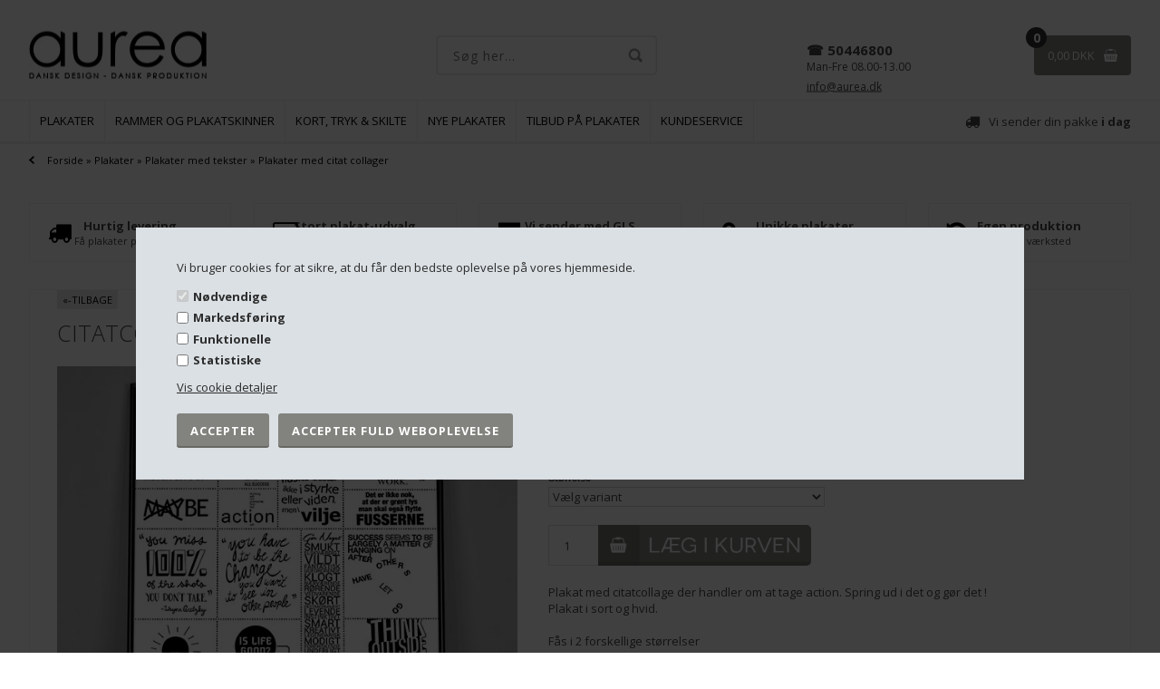

--- FILE ---
content_type: text/html; Charset=UTF-8
request_url: https://www.aurea.dk/shop/citatcollage-plakat-action-2640p.html
body_size: 21763
content:
<!DOCTYPE html>
<html lang='da' class="webshop-html" xmlns:fb="http://ogp.me/ns/fb#">
<head>
<title>Plakat med collage der handler om at tage action - sort/hvid</title>
    <meta http-equiv="Content-Type" content="text/html;charset=UTF-8" />
    <meta name="generator" content="DanDomain Webshop" />
    <link rel="canonical" href="https://www.aurea.dk/shop/citatcollage-plakat-action-2640p.html"/>
    <link rel="preload" as="image" href="/images/plakater/plakat_citatcollage_action_sort_hvid.jpg" />
    <link rel="image_src" href="https://www.aurea.dk/images/plakater/plakat_citatcollage_action_sort_hvid.jpg" />
    <meta property="og:title" content="Citatcollage Plakat - Action, sort/hvid"/>
    <meta property="og:url" content="https://www.aurea.dk/shop/citatcollage-plakat-action-2640p.html"/>
    <meta property="og:image" content="https://www.aurea.dk/images/plakater/plakat_citatcollage_action_sort_hvid.jpg"/>
    <meta name="thumbnail" content="https://www.aurea.dk/images/plakater/plakat_citatcollage_action_sort_hvid.jpg" />
    <meta name="description" content="Plakat med citatcollage der handler om at tage action. Spring ud i det og gør det ! Plakat i sort og hvid.">
    <meta name="keywords" content="plakat, plakat med tekst, plakat med citater, citatplakat, plakat tekst, tekst plakat, action, gør det, ">
<meta name="viewport" content="initial-scale=1.0, maximum-scale=1.0, user-scalable=0">
    <meta http-equiv="Page-Enter" content="blendTrans(Duration=0)">
    <meta http-equiv="Page-Exit" content="blendTrans(Duration=0)">
    <link href="/shop/frontend/public/css/webshop.css?v=8.117.5220" rel="stylesheet" type="text/css">
    <script type="text/javascript">
        var UsesOwnDoctype = true
        var LanguageID = '26';
        var ReloadBasket = '';
        var MaxBuyMsg = 'Antal må ikke være større end';
        var MinBuyMsg = 'Antal må ikke være mindre end';
        var SelectVarMsg = 'Vælg variant før køb';
        var ProductNumber = '300272';
        var ProductVariantMasterID = '300272';
        var Keyword = '';
        var SelectVarTxt = 'Vælg variant';
        var ShowBasketUrl = '/shop/showbasket.html';
        var CurrencyReturnUrl = '/shop/citatcollage-plakat-action-2640p.html';
        var ReqVariantSelect = 'true';
        var EnablePicProtect = false;
        var PicprotectMsg = '(c) Aurea Living ';
        var AddedToBasketMessageTriggered = false;
        var CookiePolicy = {"cookiesRequireConsent":true,"allowTrackingCookies":false,"allowStatisticsCookies":false,"allowFunctionalCookies":false};
        setInterval(function(){SilentAjaxGetRequest(location.href);},900000);
    </script>
<script>
window.dataLayer = window.dataLayer || [];
function gtag(){dataLayer.push(arguments);}
gtag('consent', 'default', {
'ad_storage': 'denied',
'analytics_storage': 'denied',
'ad_user_data': 'denied',
'ad_personalization': 'denied',
'personalization_storage': 'denied',
'functionality_storage': 'denied',
'security_storage': 'granted'
});
</script>

<script src="https://www.googletagmanager.com/gtag/js?id=UA-215130-65" class="shop-native-gtag-script" async ></script>
<script>
window.dataLayer = window.dataLayer || [];
function gtag(){dataLayer.push(arguments);}
gtag('js', new Date());
gtag('config', 'UA-215130-65', { 'anonymize_ip': true });
gtag('set', 'ads_data_redaction', true);
gtag('config', '391-841-2300', { 'anonymize_ip': true,'send_page_view': false });
</script>

<script type="text/javascript" class="ce-script">(function(w,d,s,l,i){w[l]=w[l]||[];w[l].push({'gtm.start':new Date().getTime(),event:'gtm.js'});var f=d.getElementsByTagName(s)[0],j=d.createElement(s),dl=l!='dataLayer'?'&l='+l:'';j.async=true;j.src='https://www.googletagmanager.com/gtm.js?id='+i+dl;f.parentNode.insertBefore(j,f);})(window,document,'script','dataLayer','GTM-W5NSV6H');</script>
<script type="text/plain" class="ce-script">
!function(f,b,e,v,n,t,s)
{if(f.fbq)return;n=f.fbq=function(){n.callMethod?
n.callMethod.apply(n,arguments):n.queue.push(arguments)};
if(!f._fbq)f._fbq=n;n.push=n;n.loaded=!0;n.version='2.0';
n.queue=[];t=b.createElement(e);t.async=!0;
t.src=v;s=b.getElementsByTagName(e)[0];
s.parentNode.insertBefore(t,s)}(window,document,'script',
'https://connect.facebook.net/en_US/fbevents.js');
fbq('init', '295334674276968'); 
</script>
<noscript><img height="1" width="1" style="display:none"
src="https://www.facebook.com/tr?id=295334674276968&ev=PageView&noscript=1"/>
</noscript>
<script type="text/plain" class="ce-script">fbq('track', 'PageView',{},{eventID: 'B861D2DA-25C7-4BBE-84A9-8FFB64063FD8'});</script>
    <script type="text/javascript" src="/shop/frontend/public/js/webshop.all.min.js?v=8.117.5220"></script>

<!--[if lt IE 9]><script src="/js/html5shiv.min.js"></script><![endif]-->

<script>
	(function() {
		var aws = document.createElement('script');
		aws.type = 'text/javascript';
		if (typeof(aws.async) != "undefined") { aws.async = true; }
		aws.src = 'https://d1pna5l3xsntoj.cloudfront.net/scripts/company/awAddGift.js#6F9A2EB55258F384A5CC3C4DD1CF2677';
		var s = document.getElementsByTagName('script')[0];
		s.parentNode.insertBefore(aws, s);
	})();
</script>

<meta name="facebook-domain-verification" content="qtwrkuph86v6h92o41l2el9c1ikslu" />
<meta name="p:domain_verify" content="fd7783cd211fe2f5acf9980067d850d0"/>
<meta http-equiv="X-UA-Compatible" content="IE=edge">
<meta name="viewport" content="initial-scale=1.0, maximum-scale=1.0, user-scalable=0">

<script>
  // ALERTBAR
  var alertbarActive = ['07-02-2021','24-12-2023'];
  var alertbarText = 'BLACK WEEKS - Spar 25% på alle plakater. Slå til nu.'
</script>

<!--[if lt IE 9]><script src="https://cdnjs.cloudflare.com/ajax/libs/html5shiv/3.7.3/html5shiv.min.js"></script><![endif]-->
<script src="https://cdnjs.cloudflare.com/ajax/libs/jquery-cookie/1.4.1/jquery.cookie.min.js"></script>
<script src="/images/skins/aurea/js/shared.js" type="text/javascript"></script>
<script src="/images/skins/aurea/js/advancedpopup.js" type="text/javascript"></script>
<script src="/images/skins/aurea/js/facebook.js" type="text/javascript"></script>
<script src="/images/skins/aurea/js/scripts.js" type="text/javascript"></script>

<link href="/images/skins/aurea/css/advancedpopup.css" rel="stylesheet" type="text/css">
<link href="/images/skins/aurea/css/jquery.mmenu.all.css" rel="stylesheet" type="text/css">
<link href="/images/skins/aurea/css/main.css" rel="stylesheet" type="text/css">

<link rel="stylesheet" href="https://maxcdn.bootstrapcdn.com/font-awesome/4.5.0/css/font-awesome.min.css">

<!-- Global site tag (gtag.js) - Google Ads: 847499126 --> <script async src="https://www.googletagmanager.com/gtag/js?id=AW-847499126"></script> <script> window.dataLayer = window.dataLayer || []; function gtag(){dataLayer.push(arguments);} gtag('js', new Date()); gtag('config', 'AW-847499126'); </script>

<!-- MailerLite Universal -->
<script>
    (function(w,d,e,u,f,l,n){w[f]=w[f]||function(){(w[f].q=w[f].q||[])
    .push(arguments);},l=d.createElement(e),l.async=1,l.src=u,
    n=d.getElementsByTagName(e)[0],n.parentNode.insertBefore(l,n);})
    (window,document,'script','https://assets.mailerlite.com/js/universal.js','ml');
    ml('account', '220642');
</script>
<!-- End MailerLite Universal -->
</head>


<body class="webshop-productinfo webshop-body">
<noscript><iframe src='https://www.googletagmanager.com/ns.html?id=GTM-W5NSV6H'height='0' width='0' style='display:none;visibility:hidden'></iframe></noscript><style type="text/css"> .CookiePolicyCenterText{   background-color: #dbe0e4!important;}   #CookiePolicy {       background-color: #dbe0e4;       color: #2c2c2c;       left: 0;       width: 100%;       text-align: center;       z-index: 999;   }       #CookiePolicy h1, #CookiePolicy h2, #CookiePolicy h3, #CookiePolicy h4, #CookiePolicy h5  {       color: #2c2c2c;   }   #CookiePolicy label  {       color: #2c2c2c;   }       #CookiePolicy .Close {       display: block;       text-decoration: none;       font-size: 14px;       height: 20px;       position: absolute;       right: 10px;       top: 0;       width: 20px;       color: #2c2c2c;   }       .CookiePolicyCenterText {      margin: 30px auto;      text-align: left;      max-width: 100%;      position: relative;      width: 980px;   }       .CookiePolicyText {      padding-left:10px;   }</style>    <!--googleoff: all-->
<div id="CookiePolicy" class="fixed-center"><div class="CookiePolicyCenterText"><div class="CookiePolicyText">Vi bruger cookies for at sikre, at du får den bedste oplevelse på vores hjemmeside.<div class="cookie-policy-consents-container"><div class="cookie-policy-consents-area area-system-cookies"><input type="checkbox" checked disabled/><label>Nødvendige</label></div><div class="cookie-policy-consents-area area-tracking-cookies"><input type="checkbox" id="cookie-policy-consent-tracking" onclick="toggleConsentForCookieType(this)"/><label for="cookie-policy-consent-tracking">Markedsføring</label></div><div class="cookie-policy-consents-area area-functional-cookies"><input type="checkbox" id="cookie-policy-consent-functional" onclick="toggleConsentForCookieType(this)"/><label for="cookie-policy-consent-functional">Funktionelle</label></div><div class="cookie-policy-consents-area area-statistics-cookies"><input type="checkbox" id="cookie-policy-consent-statistics" onclick="toggleConsentForCookieType(this)"/><label for="cookie-policy-consent-statistics">Statistiske</label></div></div><div class="cookie-policy-details-link-container"><a href="#" onclick="toggleCookiePolicyDetails()">Vis cookie detaljer</a></div><div class="cookie-policy-details-container"><div class="rtable rtable--4cols"><div style="order:1;" class="rtable-cell rtable-header-cell">Cookie</div><div style="order:2;" class="rtable-cell cookie-policy-details-globally-mapped cookie-policy-details-thirdparty cookie-policy-details-column-name">_GRECAPTCHA</div><div style="order:3;" class="rtable-cell cookie-policy-details-globally-mapped cookie-policy-details-column-name">ASPSESSIONID*</div><div style="order:4;" class="rtable-cell cookie-policy-details-globally-mapped cookie-policy-details-column-name">basketIdentifier</div><div style="order:5;" class="rtable-cell cookie-policy-details-globally-mapped cookie-policy-details-column-name">DanDomainWebShop5Favorites</div><div style="order:6;" class="rtable-cell cookie-policy-details-globally-mapped cookie-policy-details-column-name">DDCookiePolicy</div><div style="order:7;" class="rtable-cell cookie-policy-details-globally-mapped cookie-policy-details-column-name">DDCookiePolicy-consent-functional</div><div style="order:8;" class="rtable-cell cookie-policy-details-globally-mapped cookie-policy-details-column-name">DDCookiePolicy-consent-statistics</div><div style="order:9;" class="rtable-cell cookie-policy-details-globally-mapped cookie-policy-details-column-name">DDCookiePolicy-consent-tracking</div><div style="order:10;" class="rtable-cell cookie-policy-details-globally-mapped cookie-policy-details-column-name">DDCookiePolicyDialog</div><div style="order:11;" class="rtable-cell cookie-policy-details-globally-mapped cookie-policy-details-column-name cookie-policy-details-exists-on-client">SharedSessionId</div><div style="order:12;" class="rtable-cell cookie-policy-details-globally-mapped cookie-policy-details-column-name">shop6TipBotFilterRandomStringValue</div><div style="order:13;" class="rtable-cell cookie-policy-details-globally-mapped cookie-policy-details-column-name">shopReviewRandomStringValue</div><div style="order:14;" class="rtable-cell cookie-policy-details-globally-mapped cookie-policy-details-column-name">shopShowBasketSendMailRandomStringValue</div><div style="order:15;" class="rtable-cell cookie-policy-details-globally-mapped cookie-policy-details-thirdparty cookie-policy-details-column-name">_fbp</div><div style="order:16;" class="rtable-cell cookie-policy-details-globally-mapped cookie-policy-details-thirdparty cookie-policy-details-column-name">_ga*</div><div style="order:17;" class="rtable-cell cookie-policy-details-globally-mapped cookie-policy-details-thirdparty cookie-policy-details-column-name">_gat_gtag_UA(Viabill)</div><div style="order:18;" class="rtable-cell cookie-policy-details-globally-mapped cookie-policy-details-thirdparty cookie-policy-details-column-name">_gat_gtag_UA_</div><div style="order:19;" class="rtable-cell cookie-policy-details-globally-mapped cookie-policy-details-thirdparty cookie-policy-details-column-name">_gid</div><div style="order:20;" class="rtable-cell cookie-policy-details-globally-mapped cookie-policy-details-thirdparty cookie-policy-details-column-name">fr</div><div style="order:21;" class="rtable-cell cookie-policy-details-globally-mapped cookie-policy-details-thirdparty cookie-policy-details-column-name">GPS</div><div style="order:22;" class="rtable-cell cookie-policy-details-globally-mapped cookie-policy-details-thirdparty cookie-policy-details-column-name">loc</div><div style="order:23;" class="rtable-cell cookie-policy-details-globally-mapped cookie-policy-details-thirdparty cookie-policy-details-column-name">uvc</div><div style="order:24;" class="rtable-cell cookie-policy-details-globally-mapped cookie-policy-details-thirdparty cookie-policy-details-column-name">VISITOR_INFO1_LIVE</div><div style="order:25;" class="rtable-cell cookie-policy-details-globally-mapped cookie-policy-details-thirdparty cookie-policy-details-column-name">YSC</div><div style="order:26;" class="rtable-cell cookie-policy-details-globally-mapped cookie-policy-details-column-name">__atuvc</div><div style="order:27;" class="rtable-cell cookie-policy-details-globally-mapped cookie-policy-details-column-name">__atuvs</div><div style="order:28;" class="rtable-cell cookie-policy-details-globally-mapped cookie-policy-details-thirdparty cookie-policy-details-column-name">_pinterest_cm</div><div style="order:1;" class="rtable-cell rtable-header-cell">Kategori</div><div style="order:2;" class="rtable-cell cookie-policy-details-globally-mapped cookie-policy-details-thirdparty cookie-policy-details-column-category">Nødvendige</div><div style="order:3;" class="rtable-cell cookie-policy-details-globally-mapped cookie-policy-details-column-category">Nødvendige</div><div style="order:4;" class="rtable-cell cookie-policy-details-globally-mapped cookie-policy-details-column-category">Nødvendige</div><div style="order:5;" class="rtable-cell cookie-policy-details-globally-mapped cookie-policy-details-column-category">Nødvendige</div><div style="order:6;" class="rtable-cell cookie-policy-details-globally-mapped cookie-policy-details-column-category">Nødvendige</div><div style="order:7;" class="rtable-cell cookie-policy-details-globally-mapped cookie-policy-details-column-category">Nødvendige</div><div style="order:8;" class="rtable-cell cookie-policy-details-globally-mapped cookie-policy-details-column-category">Nødvendige</div><div style="order:9;" class="rtable-cell cookie-policy-details-globally-mapped cookie-policy-details-column-category">Nødvendige</div><div style="order:10;" class="rtable-cell cookie-policy-details-globally-mapped cookie-policy-details-column-category">Nødvendige</div><div style="order:11;" class="rtable-cell cookie-policy-details-globally-mapped cookie-policy-details-column-category cookie-policy-details-exists-on-client">Nødvendige</div><div style="order:12;" class="rtable-cell cookie-policy-details-globally-mapped cookie-policy-details-column-category">Nødvendige</div><div style="order:13;" class="rtable-cell cookie-policy-details-globally-mapped cookie-policy-details-column-category">Nødvendige</div><div style="order:14;" class="rtable-cell cookie-policy-details-globally-mapped cookie-policy-details-column-category">Nødvendige</div><div style="order:15;" class="rtable-cell cookie-policy-details-globally-mapped cookie-policy-details-thirdparty cookie-policy-details-column-category">Markedsføring</div><div style="order:16;" class="rtable-cell cookie-policy-details-globally-mapped cookie-policy-details-thirdparty cookie-policy-details-column-category">Markedsføring</div><div style="order:17;" class="rtable-cell cookie-policy-details-globally-mapped cookie-policy-details-thirdparty cookie-policy-details-column-category">Markedsføring</div><div style="order:18;" class="rtable-cell cookie-policy-details-globally-mapped cookie-policy-details-thirdparty cookie-policy-details-column-category">Markedsføring</div><div style="order:19;" class="rtable-cell cookie-policy-details-globally-mapped cookie-policy-details-thirdparty cookie-policy-details-column-category">Markedsføring</div><div style="order:20;" class="rtable-cell cookie-policy-details-globally-mapped cookie-policy-details-thirdparty cookie-policy-details-column-category">Markedsføring</div><div style="order:21;" class="rtable-cell cookie-policy-details-globally-mapped cookie-policy-details-thirdparty cookie-policy-details-column-category">Markedsføring</div><div style="order:22;" class="rtable-cell cookie-policy-details-globally-mapped cookie-policy-details-thirdparty cookie-policy-details-column-category">Markedsføring</div><div style="order:23;" class="rtable-cell cookie-policy-details-globally-mapped cookie-policy-details-thirdparty cookie-policy-details-column-category">Markedsføring</div><div style="order:24;" class="rtable-cell cookie-policy-details-globally-mapped cookie-policy-details-thirdparty cookie-policy-details-column-category">Markedsføring</div><div style="order:25;" class="rtable-cell cookie-policy-details-globally-mapped cookie-policy-details-thirdparty cookie-policy-details-column-category">Markedsføring</div><div style="order:26;" class="rtable-cell cookie-policy-details-globally-mapped cookie-policy-details-column-category">Funktionelle</div><div style="order:27;" class="rtable-cell cookie-policy-details-globally-mapped cookie-policy-details-column-category">Funktionelle</div><div style="order:28;" class="rtable-cell cookie-policy-details-globally-mapped cookie-policy-details-thirdparty cookie-policy-details-column-category">Funktionelle</div><div style="order:1;" class="rtable-cell rtable-header-cell">Beskrivelse</div><div style="order:2;" class="rtable-cell cookie-policy-details-globally-mapped cookie-policy-details-thirdparty cookie-policy-details-column-description">Bruges til Google ReCaptcha<div class="cookie-policy-third-party-details-container">Google LLC</div></div><div style="order:3;" class="rtable-cell cookie-policy-details-globally-mapped cookie-policy-details-column-description">Bruges til at gemme session data</div><div style="order:4;" class="rtable-cell cookie-policy-details-globally-mapped cookie-policy-details-column-description">Bruges til at gemme kurv</div><div style="order:5;" class="rtable-cell cookie-policy-details-globally-mapped cookie-policy-details-column-description">Bruges af funktionen favorit produkter</div><div style="order:6;" class="rtable-cell cookie-policy-details-globally-mapped cookie-policy-details-column-description">Bruges til at gemme cookie samtykke</div><div style="order:7;" class="rtable-cell cookie-policy-details-globally-mapped cookie-policy-details-column-description">Bruges til at gemme cookie samtykke</div><div style="order:8;" class="rtable-cell cookie-policy-details-globally-mapped cookie-policy-details-column-description">Bruges til at gemme cookie samtykke</div><div style="order:9;" class="rtable-cell cookie-policy-details-globally-mapped cookie-policy-details-column-description">Bruges til at gemme cookie samtykke</div><div style="order:10;" class="rtable-cell cookie-policy-details-globally-mapped cookie-policy-details-column-description">Bruges til at gemme cookie samtykke</div><div style="order:11;" class="rtable-cell cookie-policy-details-globally-mapped cookie-policy-details-column-description cookie-policy-details-exists-on-client">Bruges til at gemme session data</div><div style="order:12;" class="rtable-cell cookie-policy-details-globally-mapped cookie-policy-details-column-description">Bruges af funktionen tip en ven</div><div style="order:13;" class="rtable-cell cookie-policy-details-globally-mapped cookie-policy-details-column-description">Bruges af funktionen produkt anmeldelser</div><div style="order:14;" class="rtable-cell cookie-policy-details-globally-mapped cookie-policy-details-column-description">Bruges til send kurven til en ven funktionen</div><div style="order:15;" class="rtable-cell cookie-policy-details-globally-mapped cookie-policy-details-thirdparty cookie-policy-details-column-description">Bruges af Facebook til online markedsføring<div class="cookie-policy-third-party-details-container">Facebook, Inc.</div></div><div style="order:16;" class="rtable-cell cookie-policy-details-globally-mapped cookie-policy-details-thirdparty cookie-policy-details-column-description">Google analytics bruges til at indsamle statistik om den besøgende<div class="cookie-policy-third-party-details-container">Google LLC</div></div><div style="order:17;" class="rtable-cell cookie-policy-details-globally-mapped cookie-policy-details-thirdparty cookie-policy-details-column-description">Bruges af Google til at tilpasse visning af annoncer<div class="cookie-policy-third-party-details-container">Google LLC</div></div><div style="order:18;" class="rtable-cell cookie-policy-details-globally-mapped cookie-policy-details-thirdparty cookie-policy-details-column-description">Bruges af Google til at tilpasse visning af annoncer<div class="cookie-policy-third-party-details-container">Google LLC</div></div><div style="order:19;" class="rtable-cell cookie-policy-details-globally-mapped cookie-policy-details-thirdparty cookie-policy-details-column-description">Google analytics bruges til at indsamle statistik om den besøgende<div class="cookie-policy-third-party-details-container">Google LLC</div></div><div style="order:20;" class="rtable-cell cookie-policy-details-globally-mapped cookie-policy-details-thirdparty cookie-policy-details-column-description">Bruges til at dele siden på sociale medier<div class="cookie-policy-third-party-details-container">Facebook, Inc.</div></div><div style="order:21;" class="rtable-cell cookie-policy-details-globally-mapped cookie-policy-details-thirdparty cookie-policy-details-column-description">Bruges af Youtube til afspilning af video<div class="cookie-policy-third-party-details-container">youtube.com </div></div><div style="order:22;" class="rtable-cell cookie-policy-details-globally-mapped cookie-policy-details-thirdparty cookie-policy-details-column-description">Bruges til at dele siden på sociale medier<div class="cookie-policy-third-party-details-container">addthis.com</div></div><div style="order:23;" class="rtable-cell cookie-policy-details-globally-mapped cookie-policy-details-thirdparty cookie-policy-details-column-description">Bruges til at dele siden på sociale medierBruges til at dele siden på sociale medier<div class="cookie-policy-third-party-details-container">addthis.com</div></div><div style="order:24;" class="rtable-cell cookie-policy-details-globally-mapped cookie-policy-details-thirdparty cookie-policy-details-column-description">Bruges af Youtube til afspilning af video<div class="cookie-policy-third-party-details-container">youtube.com</div></div><div style="order:25;" class="rtable-cell cookie-policy-details-globally-mapped cookie-policy-details-thirdparty cookie-policy-details-column-description">Bruges af Youtube til afspilning af video<div class="cookie-policy-third-party-details-container">youtube.com</div></div><div style="order:26;" class="rtable-cell cookie-policy-details-globally-mapped cookie-policy-details-column-description">Bruges til at dele siden på sociale medier</div><div style="order:27;" class="rtable-cell cookie-policy-details-globally-mapped cookie-policy-details-column-description">Bruges til at dele siden på sociale medier</div><div style="order:28;" class="rtable-cell cookie-policy-details-globally-mapped cookie-policy-details-thirdparty cookie-policy-details-column-description">Bruges til at dele siden på sociale medier<div class="cookie-policy-third-party-details-container">pinterest.com</div></div><div style="order:1;" class="rtable-cell rtable-header-cell">Udløb</div><div style="order:2;" class="rtable-cell cookie-policy-details-globally-mapped cookie-policy-details-thirdparty cookie-policy-details-column-expire">182 dage</div><div style="order:3;" class="rtable-cell cookie-policy-details-globally-mapped cookie-policy-details-column-expire">session</div><div style="order:4;" class="rtable-cell cookie-policy-details-globally-mapped cookie-policy-details-column-expire">30 dage</div><div style="order:5;" class="rtable-cell cookie-policy-details-globally-mapped cookie-policy-details-column-expire">365 dage</div><div style="order:6;" class="rtable-cell cookie-policy-details-globally-mapped cookie-policy-details-column-expire">365 dage</div><div style="order:7;" class="rtable-cell cookie-policy-details-globally-mapped cookie-policy-details-column-expire">365 dage</div><div style="order:8;" class="rtable-cell cookie-policy-details-globally-mapped cookie-policy-details-column-expire">365 dage</div><div style="order:9;" class="rtable-cell cookie-policy-details-globally-mapped cookie-policy-details-column-expire">365 dage</div><div style="order:10;" class="rtable-cell cookie-policy-details-globally-mapped cookie-policy-details-column-expire">365 dage</div><div style="order:11;" class="rtable-cell cookie-policy-details-globally-mapped cookie-policy-details-column-expire cookie-policy-details-exists-on-client">365 dage</div><div style="order:12;" class="rtable-cell cookie-policy-details-globally-mapped cookie-policy-details-column-expire">session</div><div style="order:13;" class="rtable-cell cookie-policy-details-globally-mapped cookie-policy-details-column-expire">session</div><div style="order:14;" class="rtable-cell cookie-policy-details-globally-mapped cookie-policy-details-column-expire">session</div><div style="order:15;" class="rtable-cell cookie-policy-details-globally-mapped cookie-policy-details-thirdparty cookie-policy-details-column-expire">90 dage</div><div style="order:16;" class="rtable-cell cookie-policy-details-globally-mapped cookie-policy-details-thirdparty cookie-policy-details-column-expire">730 dage</div><div style="order:17;" class="rtable-cell cookie-policy-details-globally-mapped cookie-policy-details-thirdparty cookie-policy-details-column-expire">1 dage</div><div style="order:18;" class="rtable-cell cookie-policy-details-globally-mapped cookie-policy-details-thirdparty cookie-policy-details-column-expire">2 minutter</div><div style="order:19;" class="rtable-cell cookie-policy-details-globally-mapped cookie-policy-details-thirdparty cookie-policy-details-column-expire">2 minutter</div><div style="order:20;" class="rtable-cell cookie-policy-details-globally-mapped cookie-policy-details-thirdparty cookie-policy-details-column-expire">90 dage</div><div style="order:21;" class="rtable-cell cookie-policy-details-globally-mapped cookie-policy-details-thirdparty cookie-policy-details-column-expire">1 dage</div><div style="order:22;" class="rtable-cell cookie-policy-details-globally-mapped cookie-policy-details-thirdparty cookie-policy-details-column-expire">730 dage</div><div style="order:23;" class="rtable-cell cookie-policy-details-globally-mapped cookie-policy-details-thirdparty cookie-policy-details-column-expire">730 dage</div><div style="order:24;" class="rtable-cell cookie-policy-details-globally-mapped cookie-policy-details-thirdparty cookie-policy-details-column-expire">180 dage</div><div style="order:25;" class="rtable-cell cookie-policy-details-globally-mapped cookie-policy-details-thirdparty cookie-policy-details-column-expire">session</div><div style="order:26;" class="rtable-cell cookie-policy-details-globally-mapped cookie-policy-details-column-expire">730 dage</div><div style="order:27;" class="rtable-cell cookie-policy-details-globally-mapped cookie-policy-details-column-expire">365 dage</div><div style="order:28;" class="rtable-cell cookie-policy-details-globally-mapped cookie-policy-details-thirdparty cookie-policy-details-column-expire">365 dage</div></div></div><div class="cookie-policy-accept-buttons-container"><input id="cookie-policy-accept-button" data-accept-text-original="accepter" data-accept-text-modified="" class="cookie-policy-accept cookie-policy-button" type="button" value="accepter" onclick="cookiePolicyAccept('5b0dfee3c60cf5c76545dd6bd3683940c265e0a5')"/><input class="cookie-policy-accept-all cookie-policy-button" type="button" value="ACCEPTER FULD WEBOPLEVELSE" onclick="cookiePolicyAcceptAll('5b0dfee3c60cf5c76545dd6bd3683940c265e0a5')"/></div></div></div></div>
<!--googleon: all-->
<nav id="my-menu"></nav>
<div id="PrintContent_DIV" class="PrintContent_DIV"></div>
<div class="wrapper ProductInfo_TD">
  <div class="topmenu"><div><ul class="TopMenu_MenuItems"><li class="TopMenu_MenuItem TopMenu_MenuItem_Idle"><a class="Link_Topmenu Link_Idle_Topmenu" href="/shop/cms-plakater-faq.html">Ofte stillede spørgsmål</a></li><li class="TopMenu_MenuItem TopMenu_MenuItem_Idle"><a class="Link_Topmenu Link_Idle_Topmenu" href="/shop/news-ALL-1.html">Nye plakater</a></li><li class="TopMenu_MenuItem TopMenu_MenuItem_Idle"><a class="Link_Topmenu Link_Idle_Topmenu" href="/shop/terms.html">Vilkår</a></li><li class="TopMenu_MenuItem TopMenu_MenuItem_Idle"><a class="Link_Topmenu Link_Idle_Topmenu" href="/shop/profile.html">Profil</a></li><li class="TopMenu_MenuItem TopMenu_MenuItem_Idle"><a class="Link_Topmenu Link_Idle_Topmenu" href="/shop/specialoffer-ALL-1.html">Tilbud på plakater</a></li><li class="TopMenu_MenuItem TopMenu_MenuItem_Idle"><a class="Link_Topmenu Link_Idle_Topmenu" href="/shop/cms-59.html">Blogger eller Influencer?</a></li><li class="TopMenu_MenuItem TopMenu_MenuItem_Idle"><a class="Link_Topmenu Link_Idle_Topmenu" href="/shop/cms-nyhedsbrev.html">Nyhedsbrev</a></li></ul></div></div>
  <header>
    <section>
      <a href="/shop/frontpage.html"><img title="Aurea - Plakater & Rammer" alt="Aurea - Plakater & Rammer" border="0" class="WebShopSkinLogo" src="/images/aurea-plakater-logo.jpg"></a>
      <div id="basket">
<div class="totalproducts">0</div>
<div class="totalprice">0,00 DKK</div>
<div class="basketlink"><A HREF="/shop/showbasket.html">Vis kurv</A></div>
<div class="creditcards"></div>
</div>

      <form ID="Search_Form" method="POST" action="/shop/search-1.html" style="margin:0;"><input type="hidden" name="InitSearch" value="1"><span class="SearchTitle_SearchPage">Søg her...</span><br><input type="text" name="Keyword" maxlength="50" size="12" class="SearchField_SearchPage" value=""><span class="nbsp">&nbsp;</span><input type="submit" value="Søg" name="Search" class="SubmitButton_SearchPage"><br></form>
      <div class="contact">
         <span>
     
                   <span>
  ☎️ 50446800<small>Man-Fre 08.00-13.00</small>
  <a href="mailto:info@aurea.dk">info@aurea.dk</a>
</span>
           
        </span>
      </div>
    </section>
  </header>
  <nav class="productmenu">
    <div id="ProductmenuContainer_DIV" class="ProductmenuContainer_DIV"><style type="text/css">.ProductMenu_MenuItemBold{font-weight:bold;}</style><ul id="ProductMenu_List"><li class="RootCategory_Productmenu has-dropdown"><a href="/shop/plakater-71s1.html" class="CategoryLink0_Productmenu Deactiv_Productmenu Deactiv_ProductMenu" title="Plakater"><span class="ProductMenu_MenuItemBold">Plakater</span></a><ul class="dropdown"><li class="SubCategory1_Productmenu has-dropdown"><a href="/shop/design-grafiske-plakater-89s1.html" class="CategoryLink1_Productmenu Deactiv_Productmenu Deactiv_ProductMenu" title="Design & Grafiske plakater"><span class="ProductMenu_MenuItemBold">Design & Grafiske plakater</span></a><ul class="dropdown"><li class="SubCategory2_Productmenu"><a href="/shop/fotokunst-plakater-12c1.html" class="CategoryLink2_Productmenu Deactiv_Productmenu Deactiv_ProductMenu" title="Fotokunst plakater">Fotokunst plakater</a></li><li class="SubCategory2_Productmenu"><a href="/shop/grafiske-design-plakater-83c1.html" class="CategoryLink2_Productmenu Deactiv_Productmenu Deactiv_ProductMenu" title="Grafiske design-plakater">Grafiske design-plakater</a></li><li class="SubCategory2_Productmenu"><a href="/shop/bilplakater-46c1.html" class="CategoryLink2_Productmenu Deactiv_Productmenu Deactiv_ProductMenu" title="Bilplakater">Bilplakater</a></li><li class="SubCategory2_Productmenu"><a href="/shop/botanisk-78c1.html" class="CategoryLink2_Productmenu Deactiv_Productmenu Deactiv_ProductMenu" title="Botanisk">Botanisk</a></li><li class="SubCategory2_Productmenu"><a href="/shop/dyreplakater-79c1.html" class="CategoryLink2_Productmenu Deactiv_Productmenu Deactiv_ProductMenu" title="Dyreplakater">Dyreplakater</a></li><li class="SubCategory2_Productmenu"><a href="/shop/kunstplakater-88c1.html" class="CategoryLink2_Productmenu Deactiv_Productmenu Deactiv_ProductMenu" title="Kunstplakater">Kunstplakater</a></li><li class="SubCategory2_Productmenu"><a href="/shop/retroplakater-9c1.html" class="CategoryLink2_Productmenu Deactiv_Productmenu Deactiv_ProductMenu" title="Retroplakater">Retroplakater</a></li><li class="SubCategory2_Productmenu"><a href="/shop/botanik-plakater-fra-62c1.html" class="CategoryLink2_Productmenu Deactiv_Productmenu Deactiv_ProductMenu" title="Botanik Plakater fra Koustrup og Co">Botanik Plakater fra Koustrup og Co</a></li></ul></li><li class="SubCategory1_Productmenu has-dropdown"><a href="/shop/plakater-med-tekster-47s1.html" class="CategoryLink1_Productmenu Deactiv_Productmenu Deactiv_ProductMenu" title="Plakater med tekster"><span class="ProductMenu_MenuItemBold">Plakater med tekster</span></a><ul class="dropdown"><li class="SubCategory2_Productmenu"><a href="/shop/plakater-med-tekster-39c1.html" class="CategoryLink2_Productmenu Deactiv_Productmenu Deactiv_ProductMenu" title="Plakater med tekster til dem du holder af">Plakater med tekster til dem du holder af</a></li><li class="SubCategory2_Productmenu active"><a name="ActiveCategory_A" ID="ActiveCategory_A"></a><a href="/shop/plakater-med-citat-11c1.html" class="CategoryLink2_Productmenu Activ_Productmenu Activ_ProductMenu" title="Plakater med citat collager">Plakater med citat collager</a></li><li class="SubCategory2_Productmenu"><a href="/shop/plakater-til-koekkenet-50c1.html" class="CategoryLink2_Productmenu Deactiv_Productmenu Deactiv_ProductMenu" title="Plakater til Køkkenet">Plakater til Køkkenet</a></li><li class="SubCategory2_Productmenu"><a href="/shop/plakater-med-citater-35c1.html" class="CategoryLink2_Productmenu Deactiv_Productmenu Deactiv_ProductMenu" title="Plakater med Citater & Tekster">Plakater med Citater & Tekster</a></li><li class="SubCategory2_Productmenu"><a href="/shop/fotokunst-med-tekst-13c1.html" class="CategoryLink2_Productmenu Deactiv_Productmenu Deactiv_ProductMenu" title="Fotokunst med tekst plakater">Fotokunst med tekst plakater</a></li><li class="SubCategory2_Productmenu"><a href="/shop/plakater-med-citater-51c1.html" class="CategoryLink2_Productmenu Deactiv_Productmenu Deactiv_ProductMenu" title="Plakater med citater fra film og tv-serier">Plakater med citater fra film og tv-serier</a></li><li class="SubCategory2_Productmenu"><a href="/shop/plakater-med-sangtekster-32c1.html" class="CategoryLink2_Productmenu Deactiv_Productmenu Deactiv_ProductMenu" title=" Plakater med sangtekster"> Plakater med sangtekster</a></li><li class="SubCategory2_Productmenu"><a href="/shop/noerd-plakater-87c1.html" class="CategoryLink2_Productmenu Deactiv_Productmenu Deactiv_ProductMenu" title="Nørd-plakater">Nørd-plakater</a></li><li class="SubCategory2_Productmenu"><a href="/shop/plakater-med-efternavne-69c1.html" class="CategoryLink2_Productmenu Deactiv_Productmenu Deactiv_ProductMenu" title="Plakater med efternavne">Plakater med efternavne</a></li><li class="SubCategory2_Productmenu has-dropdown"><a href="/shop/plakatserier-med-citater-48s1.html" class="CategoryLink2_Productmenu Deactiv_Productmenu Deactiv_ProductMenu" title="Plakatserier med citater og tekster"><span class="ProductMenu_MenuItemBold">Plakatserier med citater og tekster</span></a><ul class="dropdown"><li class="SubCategory3_Productmenu"><a href="/shop/den-sort-hvide-28c1.html" class="CategoryLink3_Productmenu Deactiv_Productmenu Deactiv_ProductMenu" title=" Den sort/hvide citatserie"> Den sort/hvide citatserie</a></li><li class="SubCategory3_Productmenu"><a href="/shop/its-a-fabulous-30c1.html" class="CategoryLink3_Productmenu Deactiv_Productmenu Deactiv_ProductMenu" title=" It's a Fabulous Life"> It's a Fabulous Life</a></li><li class="SubCategory3_Productmenu"><a href="/shop/its-all-about-33c1.html" class="CategoryLink3_Productmenu Deactiv_Productmenu Deactiv_ProductMenu" title=" It's all about Motivation"> It's all about Motivation</a></li><li class="SubCategory3_Productmenu"><a href="/shop/kick-ass-quotes-31c1.html" class="CategoryLink3_Productmenu Deactiv_Productmenu Deactiv_ProductMenu" title=" Kick Ass Quotes"> Kick Ass Quotes</a></li><li class="SubCategory3_Productmenu"><a href="/shop/light-26c1.html" class="CategoryLink3_Productmenu Deactiv_Productmenu Deactiv_ProductMenu" title=" Light"> Light</a></li><li class="SubCategory3_Productmenu"><a href="/shop/power-citater-36c1.html" class="CategoryLink3_Productmenu Deactiv_Productmenu Deactiv_ProductMenu" title=" Power Citater"> Power Citater</a></li><li class="SubCategory3_Productmenu"><a href="/shop/travelling-19c1.html" class="CategoryLink3_Productmenu Deactiv_Productmenu Deactiv_ProductMenu" title=" Travelling"> Travelling</a></li><li class="SubCategory3_Productmenu"><a href="/shop/vintage-geometric-34c1.html" class="CategoryLink3_Productmenu Deactiv_Productmenu Deactiv_ProductMenu" title=" Vintage Geometric"> Vintage Geometric</a></li><li class="SubCategory3_Productmenu"><a href="/shop/wordpuzzle-21c1.html" class="CategoryLink3_Productmenu Deactiv_Productmenu Deactiv_ProductMenu" title=" Wordpuzzle"> Wordpuzzle</a></li><li class="SubCategory3_Productmenu"><a href="/shop/plakater-til-institutioner-70c1.html" class="CategoryLink3_Productmenu Deactiv_Productmenu Deactiv_ProductMenu" title="Plakater til institutioner">Plakater til institutioner</a></li><li class="SubCategory3_Productmenu"><a href="/shop/citater-i-pangfarver-29c1.html" class="CategoryLink3_Productmenu Deactiv_Productmenu Deactiv_ProductMenu" title=" Citater i Pangfarver 50x50"> Citater i Pangfarver 50x50</a></li></ul></li></ul></li><li class="SubCategory1_Productmenu has-dropdown"><a href="/shop/plakater-med-byer-66s1.html" class="CategoryLink1_Productmenu Deactiv_Productmenu Deactiv_ProductMenu" title="Plakater med Byer og Lande"><span class="ProductMenu_MenuItemBold">Plakater med Byer og Lande</span></a><ul class="dropdown"><li class="SubCategory2_Productmenu has-dropdown"><a href="/shop/byplakater-grafiske-64s1.html" class="CategoryLink2_Productmenu Deactiv_Productmenu Deactiv_ProductMenu" title="Byplakater Grafiske"><span class="ProductMenu_MenuItemBold">Byplakater Grafiske</span></a><ul class="dropdown"></ul></li><li class="SubCategory2_Productmenu"><a href="/shop/byplakater-tekster-75c1.html" class="CategoryLink2_Productmenu Deactiv_Productmenu Deactiv_ProductMenu" title="Byplakater Tekster">Byplakater Tekster</a></li><li class="SubCategory2_Productmenu"><a href="/shop/danmarkskort-plakater-84c1.html" class="CategoryLink2_Productmenu Deactiv_Productmenu Deactiv_ProductMenu" title="Danmarkskort plakater">Danmarkskort plakater</a></li><li class="SubCategory2_Productmenu"><a href="/shop/verdenskort-plakater-67c1.html" class="CategoryLink2_Productmenu Deactiv_Productmenu Deactiv_ProductMenu" title="Verdenskort plakater">Verdenskort plakater</a></li></ul></li><li class="SubCategory1_Productmenu has-dropdown"><a href="/shop/plakater-til-boernevaerelset-10s1.html" class="CategoryLink1_Productmenu Deactiv_Productmenu Deactiv_ProductMenu" title="Plakater til børneværelset"><span class="ProductMenu_MenuItemBold">Plakater til børneværelset</span></a><ul class="dropdown"><li class="SubCategory2_Productmenu"><a href="/shop/gamerplakater-73c1.html" class="CategoryLink2_Productmenu Deactiv_Productmenu Deactiv_ProductMenu" title="Gamerplakater">Gamerplakater</a></li><li class="SubCategory2_Productmenu"><a href="/shop/abc-plakater-laer-37c1.html" class="CategoryLink2_Productmenu Deactiv_Productmenu Deactiv_ProductMenu" title="ABC plakater & Lær">ABC plakater & Lær</a></li><li class="SubCategory2_Productmenu"><a href="/shop/plakater-med-boernesange-24c1.html" class="CategoryLink2_Productmenu Deactiv_Productmenu Deactiv_ProductMenu" title="Plakater med Børnesange">Plakater med Børnesange</a></li><li class="SubCategory2_Productmenu"><a href="/shop/illustrationer-til-boernevaerelset-38c1.html" class="CategoryLink2_Productmenu Deactiv_Productmenu Deactiv_ProductMenu" title="Illustrationer til børneværelset">Illustrationer til børneværelset</a></li><li class="SubCategory2_Productmenu"><a href="/shop/plakater-med-tekst-81c1.html" class="CategoryLink2_Productmenu Deactiv_Productmenu Deactiv_ProductMenu" title="Plakater med tekst til børneværelset">Plakater med tekst til børneværelset</a></li><li class="SubCategory2_Productmenu"><a href="/shop/boernecitater-27c1.html" class="CategoryLink2_Productmenu Deactiv_Productmenu Deactiv_ProductMenu" title=" Børnecitater"> Børnecitater</a></li><li class="SubCategory2_Productmenu"><a href="/shop/plakater-med-stjernetegn-68c1.html" class="CategoryLink2_Productmenu Deactiv_Productmenu Deactiv_ProductMenu" title="Plakater med stjernetegn">Plakater med stjernetegn</a></li></ul></li><li class="SubCategory1_Productmenu has-dropdown"><a href="/shop/plakatserier-med-citater-48s1.html" class="CategoryLink1_Productmenu Deactiv_Productmenu Deactiv_ProductMenu" title="Plakatserier med citater og tekster"><span class="ProductMenu_MenuItemBold">Plakatserier med citater og tekster</span></a><ul class="dropdown"><li class="SubCategory2_Productmenu"><a href="/shop/den-sort-hvide-28c1.html" class="CategoryLink2_Productmenu Deactiv_Productmenu Deactiv_ProductMenu" title=" Den sort/hvide citatserie"> Den sort/hvide citatserie</a></li><li class="SubCategory2_Productmenu"><a href="/shop/its-a-fabulous-30c1.html" class="CategoryLink2_Productmenu Deactiv_Productmenu Deactiv_ProductMenu" title=" It's a Fabulous Life"> It's a Fabulous Life</a></li><li class="SubCategory2_Productmenu"><a href="/shop/its-all-about-33c1.html" class="CategoryLink2_Productmenu Deactiv_Productmenu Deactiv_ProductMenu" title=" It's all about Motivation"> It's all about Motivation</a></li><li class="SubCategory2_Productmenu"><a href="/shop/kick-ass-quotes-31c1.html" class="CategoryLink2_Productmenu Deactiv_Productmenu Deactiv_ProductMenu" title=" Kick Ass Quotes"> Kick Ass Quotes</a></li><li class="SubCategory2_Productmenu"><a href="/shop/light-26c1.html" class="CategoryLink2_Productmenu Deactiv_Productmenu Deactiv_ProductMenu" title=" Light"> Light</a></li><li class="SubCategory2_Productmenu"><a href="/shop/power-citater-36c1.html" class="CategoryLink2_Productmenu Deactiv_Productmenu Deactiv_ProductMenu" title=" Power Citater"> Power Citater</a></li><li class="SubCategory2_Productmenu"><a href="/shop/travelling-19c1.html" class="CategoryLink2_Productmenu Deactiv_Productmenu Deactiv_ProductMenu" title=" Travelling"> Travelling</a></li><li class="SubCategory2_Productmenu"><a href="/shop/vintage-geometric-34c1.html" class="CategoryLink2_Productmenu Deactiv_Productmenu Deactiv_ProductMenu" title=" Vintage Geometric"> Vintage Geometric</a></li><li class="SubCategory2_Productmenu"><a href="/shop/wordpuzzle-21c1.html" class="CategoryLink2_Productmenu Deactiv_Productmenu Deactiv_ProductMenu" title=" Wordpuzzle"> Wordpuzzle</a></li><li class="SubCategory2_Productmenu"><a href="/shop/plakater-til-institutioner-70c1.html" class="CategoryLink2_Productmenu Deactiv_Productmenu Deactiv_ProductMenu" title="Plakater til institutioner">Plakater til institutioner</a></li><li class="SubCategory2_Productmenu"><a href="/shop/citater-i-pangfarver-29c1.html" class="CategoryLink2_Productmenu Deactiv_Productmenu Deactiv_ProductMenu" title=" Citater i Pangfarver 50x50"> Citater i Pangfarver 50x50</a></li></ul></li></ul></li><li class="RootCategory_Productmenu"><a href="/shop/rammer-og-plakatskinner-25c1.html" class="CategoryLink0_Productmenu Deactiv_Productmenu Deactiv_ProductMenu" title="Rammer og Plakatskinner">Rammer og Plakatskinner</a></li><li class="RootCategory_Productmenu has-dropdown"><a href="/shop/kort-tryk-skilte-54s1.html" class="CategoryLink0_Productmenu Deactiv_Productmenu Deactiv_ProductMenu" title="Kort, Tryk & Skilte"><span class="ProductMenu_MenuItemBold">Kort, Tryk & Skilte</span></a><ul class="dropdown"><li class="SubCategory1_Productmenu"><a href="/shop/a4-illustrationer-65c1.html" class="CategoryLink1_Productmenu Deactiv_Productmenu Deactiv_ProductMenu" title="A4 illustrationer">A4 illustrationer</a></li><li class="SubCategory1_Productmenu"><a href="/shop/postkort-xl-a5-55c1.html" class="CategoryLink1_Productmenu Deactiv_Productmenu Deactiv_ProductMenu" title="Postkort XL A5">Postkort XL A5</a></li><li class="SubCategory1_Productmenu"><a href="/shop/postkort-minigalleri-7c1.html" class="CategoryLink1_Productmenu Deactiv_Productmenu Deactiv_ProductMenu" title="Postkort - Minigalleri A6">Postkort - Minigalleri A6</a></li></ul></li></ul><!--<CategoryStructure></CategoryStructure>-->
<!--Loaded from disk cache--></div><input type="hidden" value="70" id="RootCatagory"><!--categories loaded in: 31ms-->
  </nav>
  <div class="frontpageUsp">
    <div>
      <ul>
        <li>Hurtig levering<span>Få plakater på 1-2 dage</span></li>
        <li>Stort plakat-udvalg<span>Alt er på lager</span></li>
        <li>Vi sender med GLS<span>fra kr. 39,-</span></li>
        <li>Unikke plakater<span>Vi designer selv</span></li>
        <li>Egen produktion<span>på eget værksted</span></li>
      </ul>
    </div>
  </div>
  <article>
    <aside>
      
    </aside>
    <div class="content">
      <div itemscope itemtype="https://schema.org/Product">
<meta itemprop="sku" content="300272"/>
<meta itemprop="mpn" content="0"/>
<meta itemprop="itemCondition" content="https://schema.org/NewCondition" />
<div itemprop="shippingDetails" itemtype="https://schema.org/OfferShippingDetails" itemscope>
<div itemprop="shippingRate" itemtype="https://schema.org/MonetaryAmount" itemscope>
<meta itemprop="value" content="0.00" />
<meta itemprop="currency" content="DKK" />
</div>
</div>
<FORM METHOD="POST" NAME="myform" class="product-details-buy-form" OnSubmit="return BuyProduct(this,'1','0','False');" ACTION="/shop/basket.asp"><INPUT TYPE="hidden" NAME="VerticalScrollPos" VALUE=""><INPUT TYPE="hidden" NAME="BuyReturnUrl" VALUE="/shop/citatcollage-plakat-action-2640p.html"><INPUT TYPE="hidden" NAME="Add" VALUE="1"><INPUT TYPE="HIDDEN" NAME="ProductID" VALUE="300272"><div class="breadcrumb">
<TABLE width="100%" border="0" cellpadding="0" cellspacing="0">
<TR>
<TD CLASS="BreadCrumb_ProductInfo BreadCrumb_Productinfo"><span itemscope itemtype="https://schema.org/BreadcrumbList"><a href="frontpage.html">Forside</a> » <span itemprop="itemListElement" itemscope itemtype="https://schema.org/ListItem"><a class="BreadCrumbLink" href="/shop/plakater-71s1.html" itemprop="item"><span itemprop="name">Plakater</span></a><meta itemprop="position" content="1" /></span> » <span itemprop="itemListElement" itemscope itemtype="https://schema.org/ListItem"><a class="BreadCrumbLink" href="/shop/plakater-med-tekster-47s1.html" itemprop="item"><span itemprop="name">Plakater med tekster</span></a><meta itemprop="position" content="2" /></span> » <span itemprop="itemListElement" itemscope itemtype="https://schema.org/ListItem"><a class="BreadCrumbLink_Active" href="/shop/plakater-med-citat-11c1.html" itemprop="item"><span itemprop="name">Plakater med citat collager</span></a><meta itemprop="position" content="3" /></span></span><BR><BR></TD>
</TR>
</TABLE>
</div>
<div class="productcard">
<div class="news"></div>
<div class="goback"><A HREF="javascript:history.go(-1)" CLASS="Toolbar_ProductInfo">«-Tilbage</A></div>
<h1><SPAN CLASS="Description_Productinfo" itemprop="name">Citatcollage Plakat - Action, sort/hvid</SPAN></h1>
<div class="images">
<div class="imagecanvas"><script type="text/javascript" src="/shop/frontend/public/js/fancybox.min.js?version=356"></script><script type="text/javascript">
		$(document).ready(function() {

		setTimeout(() => {

		$(".Thumbnail_Productinfo_FancyBox").fancybox(
		{
		buttons: [
		"zoom",
		"slideShow"
		
            ,"close"
            ]
            
              ,arrows: false
            
            ,afterShow:function(instance,slide){
              $('.fancybox-image').css('border', '10px solid #ffffff');
              if($('.fancybox-image').css('cursor')!='zoom-in'){
                $('.fancybox-image').css('box-sizing', 'content-box');
              }
              else{
                $('.fancybox-image').css('box-sizing', 'border-box');
              }
            }
            ,beforeClose:function(instance,slide){
              $('.fancybox-image').css('border', '0px');
              $('.fancybox-image').css('box-sizing', 'border-box');
            }
            ,afterLoad:function(instance,slide){
              if($('.fancybox-image').css('cursor')!='zoom-in'){
                $('.fancybox-image').css('box-sizing', 'content-box');
              }
              else{
                $('.fancybox-image').css('box-sizing', 'border-box');
              }
				if(slide.$image != null){
					slide.$image.attr('alt', slide.opts.$orig.find('img').attr('alt'));
				}

            }
          }
        );

		}, 100);


      });
    </script><div>
<div id="Productinfo_Fancybox_Image_DIV"><a class="Thumbnail_Productinfo_FancyBox" id="Image_Productinfo_FancyBox" data-fancybox="gallery" href="/images/plakater/plakat_citatcollage_action_sort_hvid-p.jpg" rel="Thumbnail_Productinfo_FancyBox_Gallery" title="Citatcollage Plakat - Action, sort/hvid" data-caption="Citatcollage Plakat - Action, sort/hvid"><img itemprop="image" class="ProductInfo_Fancybox_IMG" id="ProductInfo_Fancybox_IMG" src="/images/plakater/plakat_citatcollage_action_sort_hvid.jpg" alt="Citatcollage Plakat - Action, sort/hvid"></a></div>
</div>
</div>
<div class="imageselector"></div>
</div>
<div class="info">
<ul class="details">
<li class="stock-message"><IMG src="/images/skins/aurea/images/icon-in-stock.png"><SPAN CLASS="Description_Productinfo">På lager </SPAN></li>
<li class="delivery-time"></li>
<li class="rating">
<div style="padding-top:0px;padding-bottom:10px;"></div>
</li>
</ul>
<div itemscope="" itemtype="https://schema.org/Offer" itemprop="offers">
<link itemprop="availability" href="https://schema.org/InStock">
<META itemprop="priceCurrency" content="DKK">
<META itemprop="url" content="https://www.aurea.dk/shop/citatcollage-plakat-action-2640p.html">
<META itemprop="priceValidUntil" content="">
<ul class="Prices_Custom_UL"><li><span class="before-price"></span><div class="price"><span class="text">Pris køb af 1 Stk,</span><span content="249.00" itemprop="price" data-unitprice="249.00">249,00</span>  DKK<span class="vat"></span></div>
</li></ul></div><SCRIPT LANGUAGE="Javascript">

    // Variables
    var avGroups = new Array();
    var avImages = new Array();
    var avCombinations = new Array();

    
    
    // Group 0;
    avCurGroup = 0;
    avGroups[avCurGroup] = new avGroup('Størrelse');
    avImages[avCurGroup] = new avGroup('Størrelse');
		
    avGroups[avCurGroup].Values[0]	= '30x40 cm.';
    avImages[avCurGroup].Values[0]	= '';
		
    avGroups[avCurGroup].Values[1]	= '50x70 cm.';
    avImages[avCurGroup].Values[1]	= '';
		

    /* COMBINATIONS */
    avCombinations[0]	= new avCombination('300272-30x40 cm.','Størrelse','30x40 cm.');
    avCombinations[1]	= new avCombination('300272-50x70 cm.','Størrelse','50x70 cm.');
    </SCRIPT><STYLE>
		    

			.Variants {
			}

			.VariantGroup {
			}

			.VariantGroupPosition {
			  list-style-type: none;
			  font: 10pt arial;
			  font-weight : bold;
			  padding-bottom : 0px;
			  margin-left : -30px;
			}

			.VariantGroupLabel {
			  font: 8pt arial;
			  font-weight : bold;
			}
		   
			.VariantGroupControl {
			  color: blue;
			}


		  </STYLE>
<DIV CLASS="Variants">
<TABLE CLASS="VariantGroup  VariantGroupPosition-1" BORDER="0" CELLPADDING="1" CELLSPACING="1">
<TR>
<TD ROWSPAN="3" VALIGN="BOTTOM"></TD>
<TD CLASS="VariantGroupLabel">Størrelse</TD>
</TR>
<TR>
<TD><SELECT disabled="true" CLASS="OptionSelect_ProductInfo" id="avCombo0" OnChange="avComboSelected(0,this);"><OPTION VALUE="">Vælg variant</OPTION></SELECT></TD>
</TR>
</TABLE>
</DIV><SCRIPT LANGUAGE="Javascript">
    var avNumVariants =  1;
    var svNumVariants =  0;
    var loaded = false;
    
    if (avNumVariants > 0) {
    avInitialize();
    avSelect('300272');
    }
    loaded = true;
    </SCRIPT><div class="buy">
<div id="BUYSECTION">
<div class="amountWrapper"><span class="amountWrapperHeadline">Antal</span><INPUT ID="amount" TYPE="number" CLASS="TextInputField_ProductInfo TextInputField_Productinfo" NAME="AMOUNT" min="1" SIZE="3" MAXLENGTH="6" VALUE="1"></div>
<div class="buyWrapper"><span class="buyWrapperHeadline">Køb</span><INPUT TYPE="IMAGE" BORDER="0" SRC="/images/skins/aurea/images/btn-buy.png"></div>
</div>
</div>
<div class="description1">
<DIV CLASS="Description_Productinfo" itemprop="description">Plakat med citatcollage der handler om at tage action. Spring ud i det og gør det !<br />
Plakat i sort og hvid.<br />
<br />
Fås i 2 forskellige størrelser<br />
30 x 40 cm. til 249,-<br />
50 x 70 cm. til 299,-<br />
<br />
<br />
*<br><br><a href="https://www.aurea.dk/shop/rammer-og-plakatskinner-25c1.html">Se rammer &amp; plakatskinner her.</a></DIV>
</div>
<div class="description2">
<DIV CLASS="Description_Productinfo"></DIV>
</div>
		 

		<hr><br><strong>PRAKTISK INFO</strong><br><br>
		✔️ Dag-til-dag levering ved bestilling inden kl. 11 på hverdage<br>
		✔️ Plakater &amp; rammer du <u>kun</u> kan købe hos os<br>
		✔️ 5 af 5 stjerner på Trustpilot<br>
		✔️ Fragtfri v. køb over kr. 999,- ellers fra kr. 39,- med GLS. <br>
		✔️ Betal med kort, MobilePay &amp; EAN
		<ul id="specs">
<li>
<DIV CLASS="Description_Productinfo"></DIV><DIV CLASS="Description_Productinfo"></DIV>
</li>
<li>
<DIV CLASS="Description_Productinfo"></DIV><DIV CLASS="Description_Productinfo"></DIV>
</li>
<li>
<DIV CLASS="Description_Productinfo"></DIV><DIV CLASS="Description_Productinfo"></DIV>
</li>
<li>
<DIV CLASS="Description_Productinfo"></DIV><DIV CLASS="Description_Productinfo"></DIV>
</li>
<li>
<DIV CLASS="Description_Productinfo"></DIV><DIV CLASS="Description_Productinfo"></DIV>
</li>
<li>
<DIV CLASS="Description_Productinfo"></DIV><DIV CLASS="Description_Productinfo"></DIV>
</li>
<li>
<DIV CLASS="Description_Productinfo"></DIV><DIV CLASS="Description_Productinfo"></DIV>
</li>
<li>
<DIV CLASS="Description_Productinfo"></DIV><DIV CLASS="Description_Productinfo"></DIV>
</li>
<li>
<DIV CLASS="Description_Productinfo"></DIV><DIV CLASS="Description_Productinfo"></DIV>
</li>
<li>
<DIV CLASS="Description_Productinfo"></DIV><DIV CLASS="Description_Productinfo"></DIV>
</li>
</ul>
<div class="documents"></div>
<div class="product-number">
			Varenr.: </div>
</div>
</div>
<ul class="Related_Custom_UL"><li><div class="product">
<div class="news"></div>
<div class="image"><A class="Related_ImageLink_ProductInfo Related_ImageLink_Productinfo" href="/shop/citatcollage-plakat-action-2643p.html"><IMG BORDER="0" src="/images/plakater/plakat_citatcollage_action_farver-r.jpg" alt="Citatcollage Plakat - Action, colors" id="ProductInfo-related_2643"></A></div>
<div class="name"><A href="/shop/citatcollage-plakat-action-2643p.html"><span class="RelatedProdName">Citatcollage Plakat - Action, colors</span></A></div>
<div class="price">DKK 249,00<span class="stock"><IMG src="/images/skins/aurea/images/icon-in-stock.png">På lager</span></div>
<div class="buy"><A href="/shop/citatcollage-plakat-action-2643p.html"><IMG BORDER="0" class="Related_BuyButton_IMG" src="/images/skins/aurea/images/btn-variant.png"></A></div>
</div>
</li><li><div class="product">
<div class="news"></div>
<div class="image"><A class="Related_ImageLink_ProductInfo Related_ImageLink_Productinfo" href="/shop/plakat-citatcollage-golf-3268p.html"><IMG BORDER="0" src="/images/plakater/plakat_aurea_citatcollage_golf-r.jpg" alt="Plakat - Citatcollage med golf citater" id="ProductInfo-related_3268"></A></div>
<div class="name"><A href="/shop/plakat-citatcollage-golf-3268p.html"><span class="RelatedProdName">Plakat - Citatcollage - Golf</span></A></div>
<div class="price">DKK 249,00<span class="stock"><IMG src="/images/skins/aurea/images/icon-in-stock.png">På lager</span></div>
<div class="buy"><A href="/shop/plakat-citatcollage-golf-3268p.html"><IMG BORDER="0" class="Related_BuyButton_IMG" src="/images/skins/aurea/images/btn-variant.png"></A></div>
</div>
</li><li><div class="product">
<div class="news"></div>
<div class="image"><A class="Related_ImageLink_ProductInfo Related_ImageLink_Productinfo" href="/shop/ramme-i-trae-941p.html"><IMG BORDER="0" src="/images/boxdelux-aurea-lucca-ramme-egetrae-30x40cm-r.jpg" alt="30x40 ramme - eg - ren egetræ" id="ProductInfo-related_941"></A></div>
<div class="name"><A href="/shop/ramme-i-trae-941p.html"><span class="RelatedProdName">Ramme i træ 30x40 cm - Egetræ</span></A></div>
<div class="price">DKK 139,00<span class="stock"><IMG src="/images/skins/aurea/images/icon-in-stock.png">På lager</span></div>
<div class="buy"><INPUT TYPE="TEXT" CLASS="TextInputField_ProductInfo" SIZE="3" MAXLENGTH="6" VALUE="1" ID="AmountRelated_100138"><IMAGE class="Related_BuyButton_IMG" STYLE="cursor:pointer;" BORDER="0" onclick="BuyRelatedProductCustom('100138','1','0')" SRC="/images/skins/aurea/images/btn-buy.png"></IMAGE></div>
</div>
</li><li><div class="product">
<div class="news"></div>
<div class="image"><A class="Related_ImageLink_ProductInfo Related_ImageLink_Productinfo" href="/shop/plakatramme-i-trae-944p.html"><IMG BORDER="0" src="/images/boxdelux-aurea-lucca-ramme-egetrae-50x70cm-r.jpg" alt="50x70 ramme - eg - ren egetræ" id="ProductInfo-related_944"></A></div>
<div class="name"><A href="/shop/plakatramme-i-trae-944p.html"><span class="RelatedProdName">Plakatramme i træ - 50x70 cm - Egetræ</span></A></div>
<div class="price">DKK 269,00<span class="stock"><IMG src="/images/skins/aurea/images/icon-in-stock.png">På lager</span></div>
<div class="buy"><INPUT TYPE="TEXT" CLASS="TextInputField_ProductInfo" SIZE="3" MAXLENGTH="6" VALUE="1" ID="AmountRelated_100139"><IMAGE class="Related_BuyButton_IMG" STYLE="cursor:pointer;" BORDER="0" onclick="BuyRelatedProductCustom('100139','1','0')" SRC="/images/skins/aurea/images/btn-buy.png"></IMAGE></div>
</div>
</li><li><div class="product">
<div class="news"></div>
<div class="image"><A class="Related_ImageLink_ProductInfo Related_ImageLink_Productinfo" href="/shop/citatcollage-plakat-vin-2634p.html"><IMG BORDER="0" src="/images/plakater/plakat_vin_sort_hvid-r.jpg" alt="Citatcollage Plakat - Vin, sort/hvid" id="ProductInfo-related_2634"></A></div>
<div class="name"><A href="/shop/citatcollage-plakat-vin-2634p.html"><span class="RelatedProdName">Citatcollage Plakat - Vin, sort/hvid</span></A></div>
<div class="price">DKK 249,00<span class="stock"><IMG src="/images/skins/aurea/images/icon-in-stock.png">På lager</span></div>
<div class="buy"><A href="/shop/citatcollage-plakat-vin-2634p.html"><IMG BORDER="0" class="Related_BuyButton_IMG" src="/images/skins/aurea/images/btn-variant.png"></A></div>
</div>
</li></ul><script type="application/javascript">gtag('event', 'view_item_list', {"items": [{'id': '300273','google_business_vertical': 'retail','name': 'Citatcollage Plakat - Action, colors','price': 249.00,'brand': 'Aurea Living','list_position': 1,'list_name': 'relatedproducts','category': 'Plakater med citat collager'},{'id': '210584','google_business_vertical': 'retail','name': 'Plakat - Citatcollage - Golf','price': 249.00,'brand': 'Aurea Living','list_position': 2,'list_name': 'relatedproducts','category': 'Plakater med citat collager'},{'id': '100138','google_business_vertical': 'retail','name': 'Ramme i træ 30x40 cm - Egetræ','price': 139.00,'brand': 'Aurea Living','list_position': 3,'list_name': 'relatedproducts','category': 'Rammer og Plakatskinner'},{'id': '100139','google_business_vertical': 'retail','name': 'Plakatramme i træ - 50x70 cm - Egetræ','price': 269.00,'brand': 'Aurea Living','list_position': 4,'list_name': 'relatedproducts','category': 'Rammer og Plakatskinner'},{'id': '300270','google_business_vertical': 'retail','name': 'Citatcollage Plakat - Vin, sort/hvid','price': 249.00,'brand': 'Aurea Living','list_position': 5,'list_name': 'relatedproducts','category': 'Plakater med citat collager'}]});</script><input type="hidden" value="productinfo" name="PostOrigin"></FORM><FORM ID="RelatedBuy_Form" method="post" style="margin:0px;display:none;" ACTION="/shop/basket.asp"><INPUT ID="RelatedAdd" TYPE="hidden" NAME="Add" VALUE="1"><INPUT ID="RelatedProdID" TYPE="hidden" NAME="ProductID" VALUE=""><INPUT ID="RelatedAmount" TYPE="hidden" NAME="amount" VALUE=""><INPUT ID="RelatedMinBuyAmount" TYPE="hidden" VALUE=""><INPUT ID="RelatedMaxBuyAmount" TYPE="hidden" VALUE=""><INPUT TYPE="hidden" NAME="VerticalScrollPos" VALUE=""><INPUT TYPE="hidden" NAME="BuyReturnUrl" VALUE="/shop/citatcollage-plakat-action-2640p.html"></FORM><script>function BuyRelatedProductCustom(ProdNumber,MinBuyAmount,MaxBuyAmount){try{var RelatedBuyAmount=document.getElementById('AmountRelated_'+ProdNumber).value}catch(e){var RelatedBuyAmount=MinBuyAmount};document.getElementById('RelatedProdID').value=ProdNumber;document.getElementById('RelatedAmount').value = RelatedBuyAmount;document.getElementById('RelatedMinBuyAmount').value = MinBuyAmount;document.getElementById('RelatedMaxBuyAmount').value = MaxBuyAmount;if (BuyRelatedProduct(document.getElementById('RelatedBuy_Form'),MinBuyAmount,MaxBuyAmount,'False')){document.getElementById('RelatedBuy_Form').submit();}}</script><SCRIPT>$(function(){UpdateBuyControls();});</SCRIPT><script type="text/javascript">AddImageOverlay('','/images/tilbud-plakater-thumb.png',0,'20','ProductInfo-related','ProductInfo-related_');
           AddImageOverlay('','/images/tilbud-plakater-thumb.png',0,'20','ProductInfo-customersbought','ProductInfo-customersbought_');
        </script><script type="text/javascript">AddImageOverlay('','/shop/graphics/savings_label_small.png',0,'10','ProductInfo-related-savings','ProductInfo-related_','',0,26,9,'#FFFFFF',12);
           AddImageOverlay('','/shop/graphics/savings_label_small.png',0,'10','ProductInfo-related-savings','ProductInfo-customersbought_','',0,26,9,'#FFFFFF',12);
        </script>
</div><script type="application/javascript">gtag('event', 'view_item', {"items": [{'id': '300272','google_business_vertical': 'retail','name': 'Citatcollage Plakat - Action, sort/hvid','price': 249.00,'brand': 'Aurea Living','category': 'Plakater med citat collager'}]});</script>

<script type="application/javascript">
window.dataLayer.push({ ecommerce: null });
window.dataLayer.push({
'event':'view_item',
ecommerce:{
items:[{'item_id': '300272','item_name': 'Citatcollage Plakat - Action, sort/hvid','item_brand': 'Aurea Living','item_category': 'Plakater med citat collager','price': 249.00,'currency': 'DKK'}]
}
});
</script>
<script type="application/javascript">gtag('event', 'view_item', {ecomm_pagetype: 'product',ecomm_prodid: '300272',ecomm_totalvalue: 249.00,});</script>
<script type="text/plain" class="ce-script">fbq('track', 'ViewContent', {'content_type': 'product', 'content_ids': ['300272'], 'content_name': 'Citatcollage Plakat - Action, sort/hvid', 'currency': 'DKK', 'value': '249.00'},{eventID: 'EF9CAC89-8595-443D-ABD1-6ED8A73EEE60'});</script>
<!--Product details loaded in: 195ms-->
    </div>
  </article>
  <footer>
    <div>
    <!-- BOTTOM START -->
      
<br />
<br />

      
    <ul>
      <li>
        <strong>Information</strong>
      </li>
      <li>
        <strong>Kontakt</strong>
        Aurea Plakater<br />
       <a href="mailto:info@aurea.dk">info@aurea.dk</a><br />
        5044 6800
      </li>
      <li>
        <strong>Få inspiration og gode tilbud</strong>
<style type="text/css">@import url("https://assets.mlcdn.com/fonts.css?version=1668071");</style>
    <style type="text/css">
    /* LOADER */
    .ml-form-embedSubmitLoad {
      display: inline-block;
      width: 20px;
      height: 20px;
    }

    .g-recaptcha {
    transform: scale(0.68);
    -webkit-transform: scale(0.68);
    transform-origin: 0 0;
    -webkit-transform-origin: 0 0;
    height: 53px;
    }

    .sr-only {
      position: absolute;
      width: 1px;
      height: 1px;
      padding: 0;
      margin: -1px;
      overflow: hidden;
      clip: rect(0,0,0,0);
      border: 0;
    }

    .ml-form-embedSubmitLoad:after {
      content: " ";
      display: block;
      width: 11px;
      height: 11px;
      margin: 1px;
      border-radius: 50%;
      border: 4px solid #fff;
    border-color: #ffffff #ffffff #ffffff transparent;
    animation: ml-form-embedSubmitLoad 1.2s linear infinite;
    }
    @keyframes ml-form-embedSubmitLoad {
      0% {
      transform: rotate(0deg);
      }
      100% {
      transform: rotate(360deg);
      }
    }
      #mlb2-2206536.ml-form-embedContainer {
        box-sizing: border-box;
        display: table;
        margin: 0 auto;
        position: static;
        width: 100% !important;
      }
      #mlb2-2206536.ml-form-embedContainer h4,
      #mlb2-2206536.ml-form-embedContainer p,
      #mlb2-2206536.ml-form-embedContainer span,
      #mlb2-2206536.ml-form-embedContainer button {
        text-transform: none !important;
        letter-spacing: normal !important;
      }
      #mlb2-2206536.ml-form-embedContainer .ml-form-embedWrapper {
        background-color: #ffffff;
        
        border-width: 0px;
        border-color: transparent;
        border-radius: 2px;
        border-style: solid;
        box-sizing: border-box;
        display: inline-block !important;
        margin: 0;
        padding: 0;
        position: relative;
              }
      #mlb2-2206536.ml-form-embedContainer .ml-form-embedWrapper.embedPopup,
      #mlb2-2206536.ml-form-embedContainer .ml-form-embedWrapper.embedDefault { width: 270px; }
      #mlb2-2206536.ml-form-embedContainer .ml-form-embedWrapper.embedForm { max-width: 270px; width: 100%; }
      #mlb2-2206536.ml-form-embedContainer .ml-form-align-left { text-align: left; }
      #mlb2-2206536.ml-form-embedContainer .ml-form-align-center { text-align: center; }
      #mlb2-2206536.ml-form-embedContainer .ml-form-align-default { display: table-cell !important; vertical-align: middle !important; text-align: center !important; }
      #mlb2-2206536.ml-form-embedContainer .ml-form-align-right { text-align: right; }
      #mlb2-2206536.ml-form-embedContainer .ml-form-embedWrapper .ml-form-embedHeader img {
        border-top-left-radius: 2px;
        border-top-right-radius: 2px;
        height: auto;
        margin: 0 auto !important;
        max-width: 100%;
        width: undefinedpx;
      }
      #mlb2-2206536.ml-form-embedContainer .ml-form-embedWrapper .ml-form-embedBody,
      #mlb2-2206536.ml-form-embedContainer .ml-form-embedWrapper .ml-form-successBody {
        padding: 20px 20px 0 20px;
      }
      #mlb2-2206536.ml-form-embedContainer .ml-form-embedWrapper .ml-form-embedBody.ml-form-embedBodyHorizontal {
        padding-bottom: 0;
      }
      #mlb2-2206536.ml-form-embedContainer .ml-form-embedWrapper .ml-form-embedBody .ml-form-embedContent,
      #mlb2-2206536.ml-form-embedContainer .ml-form-embedWrapper .ml-form-successBody .ml-form-successContent {
        text-align: left;
        margin: 0 0 20px 0;
      }
      #mlb2-2206536.ml-form-embedContainer .ml-form-embedWrapper .ml-form-embedBody .ml-form-embedContent h4,
      #mlb2-2206536.ml-form-embedContainer .ml-form-embedWrapper .ml-form-successBody .ml-form-successContent h4 {
        color: #000000;
        font-family: 'Open Sans', Arial, Helvetica, sans-serif;
        font-size: 30px;
        font-weight: 400;
        margin: 0 0 10px 0;
        text-align: left;
        word-break: break-word;
      }
      #mlb2-2206536.ml-form-embedContainer .ml-form-embedWrapper .ml-form-embedBody .ml-form-embedContent p,
      #mlb2-2206536.ml-form-embedContainer .ml-form-embedWrapper .ml-form-successBody .ml-form-successContent p {
        color: #000000;
        font-family: 'Open Sans', Arial, Helvetica, sans-serif;
        font-size: 14px;
        font-weight: 400;
        line-height: 20px;
        margin: 0 0 10px 0;
        text-align: left;
      }
      #mlb2-2206536.ml-form-embedContainer .ml-form-embedWrapper .ml-form-embedBody .ml-form-embedContent ul,
      #mlb2-2206536.ml-form-embedContainer .ml-form-embedWrapper .ml-form-embedBody .ml-form-embedContent ol,
      #mlb2-2206536.ml-form-embedContainer .ml-form-embedWrapper .ml-form-successBody .ml-form-successContent ul,
      #mlb2-2206536.ml-form-embedContainer .ml-form-embedWrapper .ml-form-successBody .ml-form-successContent ol {
        color: #000000;
        font-family: 'Open Sans', Arial, Helvetica, sans-serif;
        font-size: 14px;
      }
      #mlb2-2206536.ml-form-embedContainer .ml-form-embedWrapper .ml-form-embedBody .ml-form-embedContent ol ol,
      #mlb2-2206536.ml-form-embedContainer .ml-form-embedWrapper .ml-form-successBody .ml-form-successContent ol ol {
        list-style-type: lower-alpha;
      }
      #mlb2-2206536.ml-form-embedContainer .ml-form-embedWrapper .ml-form-embedBody .ml-form-embedContent ol ol ol,
      #mlb2-2206536.ml-form-embedContainer .ml-form-embedWrapper .ml-form-successBody .ml-form-successContent ol ol ol {
        list-style-type: lower-roman;
      }
      #mlb2-2206536.ml-form-embedContainer .ml-form-embedWrapper .ml-form-embedBody .ml-form-embedContent p a,
      #mlb2-2206536.ml-form-embedContainer .ml-form-embedWrapper .ml-form-successBody .ml-form-successContent p a {
        color: #000000;
        text-decoration: underline;
      }

      #mlb2-2206536.ml-form-embedContainer .ml-form-embedWrapper .ml-block-form .ml-field-group {
        text-align: left!important;
      }

      #mlb2-2206536.ml-form-embedContainer .ml-form-embedWrapper .ml-block-form .ml-field-group label {
        margin-bottom: 5px;
        color: #333333;
        font-size: 14px;
        font-family: 'Open Sans', Arial, Helvetica, sans-serif;
        font-weight: bold; font-style: normal; text-decoration: none;;
        display: inline-block;
        line-height: 20px;
      }
      #mlb2-2206536.ml-form-embedContainer .ml-form-embedWrapper .ml-form-embedBody .ml-form-embedContent p:last-child,
      #mlb2-2206536.ml-form-embedContainer .ml-form-embedWrapper .ml-form-successBody .ml-form-successContent p:last-child {
        margin: 0;
      }
      #mlb2-2206536.ml-form-embedContainer .ml-form-embedWrapper .ml-form-embedBody form {
        margin: 0;
        width: 100%;
      }
      #mlb2-2206536.ml-form-embedContainer .ml-form-embedWrapper .ml-form-embedBody .ml-form-formContent,
      #mlb2-2206536.ml-form-embedContainer .ml-form-embedWrapper .ml-form-embedBody .ml-form-checkboxRow {
        margin: 0 0 20px 0;
        width: 100%;
      }
      #mlb2-2206536.ml-form-embedContainer .ml-form-embedWrapper .ml-form-embedBody .ml-form-checkboxRow {
        float: left;
      }
      #mlb2-2206536.ml-form-embedContainer .ml-form-embedWrapper .ml-form-embedBody .ml-form-formContent.horozintalForm {
        margin: 0;
        padding: 0 0 20px 0;
        width: 100%;
        height: auto;
        float: left;
      }
      #mlb2-2206536.ml-form-embedContainer .ml-form-embedWrapper .ml-form-embedBody .ml-form-fieldRow {
        margin: 0 0 10px 0;
        width: 100%;
      }
      #mlb2-2206536.ml-form-embedContainer .ml-form-embedWrapper .ml-form-embedBody .ml-form-fieldRow.ml-last-item {
        margin: 0;
      }
      #mlb2-2206536.ml-form-embedContainer .ml-form-embedWrapper .ml-form-embedBody .ml-form-fieldRow.ml-formfieldHorizintal {
        margin: 0;
      }
      #mlb2-2206536.ml-form-embedContainer .ml-form-embedWrapper .ml-form-embedBody .ml-form-fieldRow input {
        background-color: #ffffff !important;
        color: #333333 !important;
        border-color: #cccccc;
        border-radius: 4px !important;
        border-style: solid !important;
        border-width: 1px !important;
        font-family: 'Open Sans', Arial, Helvetica, sans-serif;
        font-size: 14px !important;
        height: auto;
        line-height: 21px !important;
        margin-bottom: 0;
        margin-top: 0;
        margin-left: 0;
        margin-right: 0;
        padding: 10px 10px !important;
        width: 100% !important;
        box-sizing: border-box !important;
        max-width: 100% !important;
      }
      #mlb2-2206536.ml-form-embedContainer .ml-form-embedWrapper .ml-form-embedBody .ml-form-fieldRow input::-webkit-input-placeholder,
      #mlb2-2206536.ml-form-embedContainer .ml-form-embedWrapper .ml-form-embedBody .ml-form-horizontalRow input::-webkit-input-placeholder { color: #333333; }

      #mlb2-2206536.ml-form-embedContainer .ml-form-embedWrapper .ml-form-embedBody .ml-form-fieldRow input::-moz-placeholder,
      #mlb2-2206536.ml-form-embedContainer .ml-form-embedWrapper .ml-form-embedBody .ml-form-horizontalRow input::-moz-placeholder { color: #333333; }

      #mlb2-2206536.ml-form-embedContainer .ml-form-embedWrapper .ml-form-embedBody .ml-form-fieldRow input:-ms-input-placeholder,
      #mlb2-2206536.ml-form-embedContainer .ml-form-embedWrapper .ml-form-embedBody .ml-form-horizontalRow input:-ms-input-placeholder { color: #333333; }

      #mlb2-2206536.ml-form-embedContainer .ml-form-embedWrapper .ml-form-embedBody .ml-form-fieldRow input:-moz-placeholder,
      #mlb2-2206536.ml-form-embedContainer .ml-form-embedWrapper .ml-form-embedBody .ml-form-horizontalRow input:-moz-placeholder { color: #333333; }

      #mlb2-2206536.ml-form-embedContainer .ml-form-embedWrapper .ml-form-embedBody .ml-form-fieldRow textarea, #mlb2-2206536.ml-form-embedContainer .ml-form-embedWrapper .ml-form-embedBody .ml-form-horizontalRow textarea {
        background-color: #ffffff !important;
        color: #333333 !important;
        border-color: #cccccc;
        border-radius: 4px !important;
        border-style: solid !important;
        border-width: 1px !important;
        font-family: 'Open Sans', Arial, Helvetica, sans-serif;
        font-size: 14px !important;
        height: auto;
        line-height: 21px !important;
        margin-bottom: 0;
        margin-top: 0;
        padding: 10px 10px !important;
        width: 100% !important;
        box-sizing: border-box !important;
        max-width: 100% !important;
      }

      #mlb2-2206536.ml-form-embedContainer .ml-form-embedWrapper .ml-form-embedBody .ml-form-fieldRow .custom-radio .custom-control-label::before, #mlb2-2206536.ml-form-embedContainer .ml-form-embedWrapper .ml-form-embedBody .ml-form-horizontalRow .custom-radio .custom-control-label::before, #mlb2-2206536.ml-form-embedContainer .ml-form-embedWrapper .ml-form-embedBody .ml-form-fieldRow .custom-checkbox .custom-control-label::before, #mlb2-2206536.ml-form-embedContainer .ml-form-embedWrapper .ml-form-embedBody .ml-form-horizontalRow .custom-checkbox .custom-control-label::before, #mlb2-2206536.ml-form-embedContainer .ml-form-embedWrapper .ml-form-embedBody .ml-form-embedPermissions .ml-form-embedPermissionsOptionsCheckbox .label-description::before, #mlb2-2206536.ml-form-embedContainer .ml-form-embedWrapper .ml-form-embedBody .ml-form-interestGroupsRow .ml-form-interestGroupsRowCheckbox .label-description::before, #mlb2-2206536.ml-form-embedContainer .ml-form-embedWrapper .ml-form-embedBody .ml-form-checkboxRow .label-description::before {
          border-color: #cccccc!important;
          background-color: #ffffff!important;
      }

      #mlb2-2206536.ml-form-embedContainer .ml-form-embedWrapper .ml-form-embedBody .ml-form-fieldRow input.custom-control-input[type="checkbox"]{
        box-sizing: border-box;
        padding: 0;
        position: absolute;
        z-index: -1;
        opacity: 0;
        margin-top: 5px;
        margin-left: -1.5rem;
        overflow: visible;
      }

      #mlb2-2206536.ml-form-embedContainer .ml-form-embedWrapper .ml-form-embedBody .ml-form-fieldRow .custom-checkbox .custom-control-label::before, #mlb2-2206536.ml-form-embedContainer .ml-form-embedWrapper .ml-form-embedBody .ml-form-horizontalRow .custom-checkbox .custom-control-label::before, #mlb2-2206536.ml-form-embedContainer .ml-form-embedWrapper .ml-form-embedBody .ml-form-embedPermissions .ml-form-embedPermissionsOptionsCheckbox .label-description::before, #mlb2-2206536.ml-form-embedContainer .ml-form-embedWrapper .ml-form-embedBody .ml-form-interestGroupsRow .ml-form-interestGroupsRowCheckbox .label-description::before, #mlb2-2206536.ml-form-embedContainer .ml-form-embedWrapper .ml-form-embedBody .ml-form-checkboxRow .label-description::before {
        border-radius: 4px!important;
      }


      #mlb2-2206536.ml-form-embedContainer .ml-form-embedWrapper .ml-form-embedBody .ml-form-checkboxRow input[type=checkbox]:checked~.label-description::after, #mlb2-2206536.ml-form-embedContainer .ml-form-embedWrapper .ml-form-embedBody .ml-form-embedPermissions .ml-form-embedPermissionsOptionsCheckbox input[type=checkbox]:checked~.label-description::after, #mlb2-2206536.ml-form-embedContainer .ml-form-embedWrapper .ml-form-embedBody .ml-form-fieldRow .custom-checkbox .custom-control-input:checked~.custom-control-label::after, #mlb2-2206536.ml-form-embedContainer .ml-form-embedWrapper .ml-form-embedBody .ml-form-horizontalRow .custom-checkbox .custom-control-input:checked~.custom-control-label::after, #mlb2-2206536.ml-form-embedContainer .ml-form-embedWrapper .ml-form-embedBody .ml-form-interestGroupsRow .ml-form-interestGroupsRowCheckbox input[type=checkbox]:checked~.label-description::after {
        background-image: url("data:image/svg+xml,%3csvg xmlns='http://www.w3.org/2000/svg' viewBox='0 0 8 8'%3e%3cpath fill='%23fff' d='M6.564.75l-3.59 3.612-1.538-1.55L0 4.26 2.974 7.25 8 2.193z'/%3e%3c/svg%3e");
      }

      #mlb2-2206536.ml-form-embedContainer .ml-form-embedWrapper .ml-form-embedBody .ml-form-fieldRow .custom-radio .custom-control-input:checked~.custom-control-label::after, #mlb2-2206536.ml-form-embedContainer .ml-form-embedWrapper .ml-form-embedBody .ml-form-fieldRow .custom-radio .custom-control-input:checked~.custom-control-label::after {
        background-image: url("data:image/svg+xml,%3csvg xmlns='http://www.w3.org/2000/svg' viewBox='-4 -4 8 8'%3e%3ccircle r='3' fill='%23fff'/%3e%3c/svg%3e");
      }

      #mlb2-2206536.ml-form-embedContainer .ml-form-embedWrapper .ml-form-embedBody .ml-form-fieldRow .custom-radio .custom-control-input:checked~.custom-control-label::before, #mlb2-2206536.ml-form-embedContainer .ml-form-embedWrapper .ml-form-embedBody .ml-form-horizontalRow .custom-radio .custom-control-input:checked~.custom-control-label::before, #mlb2-2206536.ml-form-embedContainer .ml-form-embedWrapper .ml-form-embedBody .ml-form-fieldRow .custom-checkbox .custom-control-input:checked~.custom-control-label::before, #mlb2-2206536.ml-form-embedContainer .ml-form-embedWrapper .ml-form-embedBody .ml-form-horizontalRow .custom-checkbox .custom-control-input:checked~.custom-control-label::before, #mlb2-2206536.ml-form-embedContainer .ml-form-embedWrapper .ml-form-embedBody .ml-form-embedPermissions .ml-form-embedPermissionsOptionsCheckbox input[type=checkbox]:checked~.label-description::before, #mlb2-2206536.ml-form-embedContainer .ml-form-embedWrapper .ml-form-embedBody .ml-form-interestGroupsRow .ml-form-interestGroupsRowCheckbox input[type=checkbox]:checked~.label-description::before, #mlb2-2206536.ml-form-embedContainer .ml-form-embedWrapper .ml-form-embedBody .ml-form-checkboxRow input[type=checkbox]:checked~.label-description::before  {
          border-color: #000000!important;
          background-color: #000000!important;
          color: #ffffff!important;
      }

      #mlb2-2206536.ml-form-embedContainer .ml-form-embedWrapper .ml-form-embedBody .ml-form-fieldRow .custom-radio .custom-control-label::before, #mlb2-2206536.ml-form-embedContainer .ml-form-embedWrapper .ml-form-embedBody .ml-form-horizontalRow .custom-radio .custom-control-label::before, #mlb2-2206536.ml-form-embedContainer .ml-form-embedWrapper .ml-form-embedBody .ml-form-fieldRow .custom-radio .custom-control-label::after, #mlb2-2206536.ml-form-embedContainer .ml-form-embedWrapper .ml-form-embedBody .ml-form-horizontalRow .custom-radio .custom-control-label::after, #mlb2-2206536.ml-form-embedContainer .ml-form-embedWrapper .ml-form-embedBody .ml-form-fieldRow .custom-checkbox .custom-control-label::before, #mlb2-2206536.ml-form-embedContainer .ml-form-embedWrapper .ml-form-embedBody .ml-form-fieldRow .custom-checkbox .custom-control-label::after, #mlb2-2206536.ml-form-embedContainer .ml-form-embedWrapper .ml-form-embedBody .ml-form-horizontalRow .custom-checkbox .custom-control-label::before, #mlb2-2206536.ml-form-embedContainer .ml-form-embedWrapper .ml-form-embedBody .ml-form-horizontalRow .custom-checkbox .custom-control-label::after {
           top: 2px;
           box-sizing: border-box;
      }

      #mlb2-2206536.ml-form-embedContainer .ml-form-embedWrapper .ml-form-embedBody .ml-form-embedPermissions .ml-form-embedPermissionsOptionsCheckbox .label-description::before, #mlb2-2206536.ml-form-embedContainer .ml-form-embedWrapper .ml-form-embedBody .ml-form-embedPermissions .ml-form-embedPermissionsOptionsCheckbox .label-description::after, #mlb2-2206536.ml-form-embedContainer .ml-form-embedWrapper .ml-form-embedBody .ml-form-checkboxRow .label-description::before, #mlb2-2206536.ml-form-embedContainer .ml-form-embedWrapper .ml-form-embedBody .ml-form-checkboxRow .label-description::after {
           top: 0px!important;
           box-sizing: border-box!important;
      }

      #mlb2-2206536.ml-form-embedContainer .ml-form-embedWrapper .ml-form-embedBody .ml-form-checkboxRow .label-description::before, #mlb2-2206536.ml-form-embedContainer .ml-form-embedWrapper .ml-form-embedBody .ml-form-checkboxRow .label-description::after {
        top: 0px!important;
           box-sizing: border-box!important;
      }

       #mlb2-2206536.ml-form-embedContainer .ml-form-embedWrapper .ml-form-embedBody .ml-form-interestGroupsRow .ml-form-interestGroupsRowCheckbox .label-description::after {
            top: 0px!important;
            box-sizing: border-box!important;
            position: absolute;
            left: -1.5rem;
            display: block;
            width: 1rem;
            height: 1rem;
            content: "";
       }

      #mlb2-2206536.ml-form-embedContainer .ml-form-embedWrapper .ml-form-embedBody .ml-form-interestGroupsRow .ml-form-interestGroupsRowCheckbox .label-description::before {
        top: 0px!important;
        box-sizing: border-box!important;
      }

      #mlb2-2206536.ml-form-embedContainer .ml-form-embedWrapper .ml-form-embedBody .custom-control-label::before {
          position: absolute;
          top: 4px;
          left: -1.5rem;
          display: block;
          width: 16px;
          height: 16px;
          pointer-events: none;
          content: "";
          background-color: #ffffff;
          border: #adb5bd solid 1px;
          border-radius: 50%;
      }

      #mlb2-2206536.ml-form-embedContainer .ml-form-embedWrapper .ml-form-embedBody .custom-control-label::after {
          position: absolute;
          top: 2px!important;
          left: -1.5rem;
          display: block;
          width: 1rem;
          height: 1rem;
          content: "";
      }

      #mlb2-2206536.ml-form-embedContainer .ml-form-embedWrapper .ml-form-embedBody .ml-form-embedPermissions .ml-form-embedPermissionsOptionsCheckbox .label-description::before, #mlb2-2206536.ml-form-embedContainer .ml-form-embedWrapper .ml-form-embedBody .ml-form-interestGroupsRow .ml-form-interestGroupsRowCheckbox .label-description::before, #mlb2-2206536.ml-form-embedContainer .ml-form-embedWrapper .ml-form-embedBody .ml-form-checkboxRow .label-description::before {
          position: absolute;
          top: 4px;
          left: -1.5rem;
          display: block;
          width: 16px;
          height: 16px;
          pointer-events: none;
          content: "";
          background-color: #ffffff;
          border: #adb5bd solid 1px;
          border-radius: 50%;
      }

      #mlb2-2206536.ml-form-embedContainer .ml-form-embedWrapper .ml-form-embedBody .ml-form-embedPermissions .ml-form-embedPermissionsOptionsCheckbox .label-description::after {
          position: absolute;
          top: 0px!important;
          left: -1.5rem;
          display: block;
          width: 1rem;
          height: 1rem;
          content: "";
      }

      #mlb2-2206536.ml-form-embedContainer .ml-form-embedWrapper .ml-form-embedBody .ml-form-checkboxRow .label-description::after {
          position: absolute;
          top: 0px!important;
          left: -1.5rem;
          display: block;
          width: 1rem;
          height: 1rem;
          content: "";
      }

      #mlb2-2206536.ml-form-embedContainer .ml-form-embedWrapper .ml-form-embedBody .custom-radio .custom-control-label::after {
          background: no-repeat 50%/50% 50%;
      }
      #mlb2-2206536.ml-form-embedContainer .ml-form-embedWrapper .ml-form-embedBody .custom-checkbox .custom-control-label::after, #mlb2-2206536.ml-form-embedContainer .ml-form-embedWrapper .ml-form-embedBody .ml-form-embedPermissions .ml-form-embedPermissionsOptionsCheckbox .label-description::after, #mlb2-2206536.ml-form-embedContainer .ml-form-embedWrapper .ml-form-embedBody .ml-form-interestGroupsRow .ml-form-interestGroupsRowCheckbox .label-description::after, #mlb2-2206536.ml-form-embedContainer .ml-form-embedWrapper .ml-form-embedBody .ml-form-checkboxRow .label-description::after {
          background: no-repeat 50%/50% 50%;
      }

      #mlb2-2206536.ml-form-embedContainer .ml-form-embedWrapper .ml-form-embedBody .ml-form-fieldRow .custom-control, #mlb2-2206536.ml-form-embedContainer .ml-form-embedWrapper .ml-form-embedBody .ml-form-horizontalRow .custom-control {
        position: relative;
        display: block;
        min-height: 1.5rem;
        padding-left: 1.5rem;
      }

      #mlb2-2206536.ml-form-embedContainer .ml-form-embedWrapper .ml-form-embedBody .ml-form-fieldRow .custom-radio .custom-control-input, #mlb2-2206536.ml-form-embedContainer .ml-form-embedWrapper .ml-form-embedBody .ml-form-horizontalRow .custom-radio .custom-control-input, #mlb2-2206536.ml-form-embedContainer .ml-form-embedWrapper .ml-form-embedBody .ml-form-fieldRow .custom-checkbox .custom-control-input, #mlb2-2206536.ml-form-embedContainer .ml-form-embedWrapper .ml-form-embedBody .ml-form-horizontalRow .custom-checkbox .custom-control-input {
          position: absolute;
          z-index: -1;
          opacity: 0;
          box-sizing: border-box;
          padding: 0;
      }

      #mlb2-2206536.ml-form-embedContainer .ml-form-embedWrapper .ml-form-embedBody .ml-form-fieldRow .custom-radio .custom-control-label, #mlb2-2206536.ml-form-embedContainer .ml-form-embedWrapper .ml-form-embedBody .ml-form-horizontalRow .custom-radio .custom-control-label, #mlb2-2206536.ml-form-embedContainer .ml-form-embedWrapper .ml-form-embedBody .ml-form-fieldRow .custom-checkbox .custom-control-label, #mlb2-2206536.ml-form-embedContainer .ml-form-embedWrapper .ml-form-embedBody .ml-form-horizontalRow .custom-checkbox .custom-control-label {
          color: #000000;
          font-size: 12px!important;
          font-family: 'Open Sans', Arial, Helvetica, sans-serif;
          line-height: 22px;
          margin-bottom: 0;
          position: relative;
          vertical-align: top;
          font-style: normal;
          font-weight: 700;
      }

      #mlb2-2206536.ml-form-embedContainer .ml-form-embedWrapper .ml-form-embedBody .ml-form-fieldRow .custom-select, #mlb2-2206536.ml-form-embedContainer .ml-form-embedWrapper .ml-form-embedBody .ml-form-horizontalRow .custom-select {
        background-color: #ffffff !important;
        color: #333333 !important;
        border-color: #cccccc;
        border-radius: 4px !important;
        border-style: solid !important;
        border-width: 1px !important;
        font-family: 'Open Sans', Arial, Helvetica, sans-serif;
        font-size: 14px !important;
        line-height: 20px !important;
        margin-bottom: 0;
        margin-top: 0;
        padding: 10px 28px 10px 12px !important;
        width: 100% !important;
        box-sizing: border-box !important;
        max-width: 100% !important;
        height: auto;
        display: inline-block;
        vertical-align: middle;
        background: url('https://cdn.mailerlite.com/images/default/dropdown.svg') no-repeat right .75rem center/8px 10px;
        -webkit-appearance: none;
        -moz-appearance: none;
        appearance: none;
      }


      #mlb2-2206536.ml-form-embedContainer .ml-form-embedWrapper .ml-form-embedBody .ml-form-horizontalRow {
        height: auto;
        width: 100%;
        float: left;
      }
      .ml-form-formContent.horozintalForm .ml-form-horizontalRow .ml-input-horizontal { width: 70%; float: left; }
      .ml-form-formContent.horozintalForm .ml-form-horizontalRow .ml-button-horizontal { width: 30%; float: left; }
      .ml-form-formContent.horozintalForm .ml-form-horizontalRow .ml-button-horizontal.labelsOn { padding-top: 25px;  }
      .ml-form-formContent.horozintalForm .ml-form-horizontalRow .horizontal-fields { box-sizing: border-box; float: left; padding-right: 10px;  }
      #mlb2-2206536.ml-form-embedContainer .ml-form-embedWrapper .ml-form-embedBody .ml-form-horizontalRow input {
        background-color: #ffffff;
        color: #333333;
        border-color: #cccccc;
        border-radius: 4px;
        border-style: solid;
        border-width: 1px;
        font-family: 'Open Sans', Arial, Helvetica, sans-serif;
        font-size: 14px;
        line-height: 20px;
        margin-bottom: 0;
        margin-top: 0;
        padding: 10px 10px;
        width: 100%;
        box-sizing: border-box;
        overflow-y: initial;
      }
      #mlb2-2206536.ml-form-embedContainer .ml-form-embedWrapper .ml-form-embedBody .ml-form-horizontalRow button {
        background-color: #000000 !important;
        border-color: #000000;
        border-style: solid;
        border-width: 1px;
        border-radius: 4px;
        box-shadow: none;
        color: #ffffff !important;
        cursor: pointer;
        font-family: 'Open Sans', Arial, Helvetica, sans-serif;
        font-size: 14px !important;
        font-weight: 700;
        line-height: 20px;
        margin: 0 !important;
        padding: 10px !important;
        width: 100%;
        height: auto;
      }
      #mlb2-2206536.ml-form-embedContainer .ml-form-embedWrapper .ml-form-embedBody .ml-form-horizontalRow button:hover {
        background-color: #333333 !important;
        border-color: #333333 !important;
      }
      #mlb2-2206536.ml-form-embedContainer .ml-form-embedWrapper .ml-form-embedBody .ml-form-checkboxRow input[type="checkbox"] {
        box-sizing: border-box;
        padding: 0;
        position: absolute;
        z-index: -1;
        opacity: 0;
        margin-top: 5px;
        margin-left: -1.5rem;
        overflow: visible;
      }
      #mlb2-2206536.ml-form-embedContainer .ml-form-embedWrapper .ml-form-embedBody .ml-form-checkboxRow .label-description {
        color: #000000;
        display: block;
        font-family: 'Open Sans', Arial, Helvetica, sans-serif;
        font-size: 12px;
        text-align: left;
        margin-bottom: 0;
        position: relative;
        vertical-align: top;
      }
      #mlb2-2206536.ml-form-embedContainer .ml-form-embedWrapper .ml-form-embedBody .ml-form-checkboxRow label {
        font-weight: normal;
        margin: 0;
        padding: 0;
        position: relative;
        display: block;
        min-height: 24px;
        padding-left: 24px;

      }
      #mlb2-2206536.ml-form-embedContainer .ml-form-embedWrapper .ml-form-embedBody .ml-form-checkboxRow label a {
        color: #000000;
        text-decoration: underline;
      }
      #mlb2-2206536.ml-form-embedContainer .ml-form-embedWrapper .ml-form-embedBody .ml-form-checkboxRow label p {
        color: #000000 !important;
        font-family: 'Open Sans', Arial, Helvetica, sans-serif !important;
        font-size: 12px !important;
        font-weight: normal !important;
        line-height: 18px !important;
        padding: 0 !important;
        margin: 0 5px 0 0 !important;
      }
      #mlb2-2206536.ml-form-embedContainer .ml-form-embedWrapper .ml-form-embedBody .ml-form-checkboxRow label p:last-child {
        margin: 0;
      }
      #mlb2-2206536.ml-form-embedContainer .ml-form-embedWrapper .ml-form-embedBody .ml-form-embedSubmit {
        margin: 0 0 20px 0;
        float: left;
        width: 100%;
      }
      #mlb2-2206536.ml-form-embedContainer .ml-form-embedWrapper .ml-form-embedBody .ml-form-embedSubmit button {
        background-color: #000000 !important;
        border: none !important;
        border-radius: 4px !important;
        box-shadow: none !important;
        color: #ffffff !important;
        cursor: pointer;
        font-family: 'Open Sans', Arial, Helvetica, sans-serif !important;
        font-size: 14px !important;
        font-weight: 700 !important;
        line-height: 21px !important;
        height: auto;
        padding: 10px !important;
        width: 100% !important;
        box-sizing: border-box !important;
      }
      #mlb2-2206536.ml-form-embedContainer .ml-form-embedWrapper .ml-form-embedBody .ml-form-embedSubmit button.loading {
        display: none;
      }
      #mlb2-2206536.ml-form-embedContainer .ml-form-embedWrapper .ml-form-embedBody .ml-form-embedSubmit button:hover {
        background-color: #333333 !important;
      }
      .ml-subscribe-close {
        width: 30px;
        height: 30px;
        background: url('https://cdn.mailerlite.com/images/default/modal_close.png') no-repeat;
        background-size: 30px;
        cursor: pointer;
        margin-top: -10px;
        margin-right: -10px;
        position: absolute;
        top: 0;
        right: 0;
      }
      .ml-error input, .ml-error textarea, .ml-error select {
        border-color: red!important;
      }

      .ml-error .custom-checkbox-radio-list {
        border: 1px solid red !important;
        border-radius: 2px;
        padding: 10px;
      }

      .ml-error .label-description,
      .ml-error .label-description p,
      .ml-error .label-description p a,
      .ml-error label:first-child {
        color: #ff0000 !important;
      }

      #mlb2-2206536.ml-form-embedContainer .ml-form-embedWrapper .ml-form-embedBody .ml-form-checkboxRow.ml-error .label-description p,
      #mlb2-2206536.ml-form-embedContainer .ml-form-embedWrapper .ml-form-embedBody .ml-form-checkboxRow.ml-error .label-description p:first-letter {
        color: #ff0000 !important;
      }
            @media only screen and (max-width: 270px){

        .ml-form-embedWrapper.embedDefault, .ml-form-embedWrapper.embedPopup { width: 100%!important; }
        .ml-form-formContent.horozintalForm { float: left!important; }
        .ml-form-formContent.horozintalForm .ml-form-horizontalRow { height: auto!important; width: 100%!important; float: left!important; }
        .ml-form-formContent.horozintalForm .ml-form-horizontalRow .ml-input-horizontal { width: 100%!important; }
        .ml-form-formContent.horozintalForm .ml-form-horizontalRow .ml-input-horizontal > div { padding-right: 0px!important; padding-bottom: 10px; }
        .ml-form-formContent.horozintalForm .ml-button-horizontal { width: 100%!important; }
        .ml-form-formContent.horozintalForm .ml-button-horizontal.labelsOn { padding-top: 0px!important; }

      }
    </style>

    
  
    
    

    
    

    
    

    

      
        
        
      

      
        
        
      

      

            
            
            
            
            
            
      

      

      
        
        
         
        
        
      

        
        
        
        
        
        
      

       

        
        
        
        
        
        
        
       


      
        
        
        
        
  



  
        
        
        
      


      
    
    
    
    
    
  

  
        
        
        
        
        
      

      
        
        
        
        
        
      

      
        
        
        
        
        
      

       

        
        
        
        
       

       
        
        
        
        
      

      
        
        
        
        
        
        
        
       

    

    


      


      

      
      

      

      





    

      
    <div id="mlb2-2206536" class="ml-form-embedContainer ml-subscribe-form ml-subscribe-form-2206536">
      <div class="ml-form-align-center ">
        <div class="ml-form-embedWrapper embedForm">

          
          

          <div class="ml-form-embedBody ml-form-embedBodyDefault row-form">

            <div class="ml-form-embedContent" style="margin-bottom: 0px; ">
              
            </div>

            <form class="ml-block-form" action="https://assets.mailerlite.com/jsonp/220642/forms/72113952312525866/subscribe" data-code="" method="post" target="_blank">
              <div class="ml-form-formContent">
                

                  
                  <div class="ml-form-fieldRow ml-last-item">
                    <div class="ml-field-group ml-field-email ml-validate-email ml-validate-required">

                      


                      <!-- input -->
                      <input aria-label="email" aria-required="true" type="email" class="form-control" data-inputmask="" name="fields[email]" placeholder="Email" autocomplete="email">
                      <!-- /input -->

                      <!-- textarea -->
                      
                      <!-- /textarea -->

                      <!-- select -->
                      
                      <!-- /select -->

                      <!-- checkboxes -->
            
            <!-- /checkboxes -->

                      <!-- radio -->
                      
                      <!-- /radio -->

                      <!-- countries -->
                      
                      <!-- /countries -->





                    </div>
                  </div>
                
              </div>

              

              <!-- Privacy policy -->
              
              <!-- /Privacy policy -->

              

              

              






              
              <input type="hidden" name="ml-submit" value="1">

              <div class="ml-form-embedSubmit">
                
                  <button type="submit" class="primary">Tilmeld</button>
                
                <button disabled="disabled" style="display: none;" type="button" class="loading">
                  <div class="ml-form-embedSubmitLoad"></div>
                  <span class="sr-only">Loading...</span>
                </button>
              </div>

              
              <input type="hidden" name="anticsrf" value="true">
            </form>
          </div>

          <div class="ml-form-successBody row-success" style="display: none">

            <div class="ml-form-successContent">
              
                <h4>Mange tak!</h4>
                <p>Du er nu tilmeldt vores nyhedsbrev.</p>
              
            </div>

          </div>
        </div>
      </div>
    </div>

  

  
  
  <script>
    function ml_webform_success_2206536() {
      var $ = ml_jQuery || jQuery;
      $('.ml-subscribe-form-2206536 .row-success').show();
      $('.ml-subscribe-form-2206536 .row-form').hide();
    }
      </script>
  
  
      <script src="https://groot.mailerlite.com/js/w/webforms.min.js?v491724307ca3b85c1c754857e93994e5" type="text/javascript"></script>
      </li>
      <li>
        <a href="https://www.facebook.com/aurea.dk" class="social facebook"></a>
        <a href="https://www.instagram.com/aurea.dk/" class="social instagram"></a>
        <br><br>
         <img src="/images/plakater-kreditkort.png" alt="Betal plakater med alle kort" />
      </li>
    </ul>
     
    <!-- BOTTOM END -->
    </div>
  </footer>
  
</div>
<div id="ShopMainLayOutTable"></div><script type="text/javascript">
$(function(){DetectBrowser();});
</script>
<!--Page loaded in: 290ms-->
<div id="divRememberToBuy" style="display:none"></div>
<div id="ReviewDialog" style="display:none;"></div>
<script>
  var basketPopupDeliveryActive = true; // true = vis / false = skjul
  var basketPopupDeliveryLimit = 1000;
  var basketPopupGiftActive = false; // true = vis / false = skjul
  var basketPopupGiftLimit = 9999;
  var basketPopupGiftImage = '/images/postkort/minigalleri_postkort_nyforside_kaerlighed.jpg';
  var basketPopupGiftUrl = '/shop/mini-galleri-postkort-16405p.html';
  
  //LEVERING
  var shippingDays = {
    /* Mandag  */	'1'	: ['11:00', 'Vi sender din pakke <b>i dag</b>', 'Vi sender din pakke <b>i morgen</b>'],
    /* Tirsdag */ 	'2'	: ['11:00', 'Vi sender din pakke <b>i dag</b>', 'Vi sender din pakke <b>i morgen</b>'],
    /* Onsdag  */ 	'3'	: ['11:00', 'Vi sender din pakke <b>i dag</b>', 'Vi sender din pakke <b>i morgen</b>'],
    /* Torsdag */	'4'	: ['11:00', 'Vi sender din pakke <b>i dag</b>', 'Vi sender din pakke <b>i morgen</b>'],
    /* Fredag  */	'5'	: ['11:00', 'Vi sender din pakke <b>i dag</b>', 'Vi sender din pakke <b>på mandag</b>'],
    /* Loerdag */	'6'	: ['14:00', 'Vi sender din pakke <b>på mandag</b>', 'Vi sender din pakke <b>på mandag</b>'],
    /* Soendag */	'0'	: ['14:00', 'Vi sender din pakke <b>på mandag</b>', 'Vi sender din pakke <b>i morgen</b>']
  };
  </script><script>function generateCookie(n,t){var i=new Date(new Date*1+expiry*864e5).toUTCString();return t+"="+n+"; expires="+i+"; path=/"}function getParameterByName(n,t){t||(t=window.location.href);n=n.replace(/[\[\]]/g,"\\$&");var r=new RegExp("[?&]"+n+"(=([^&#]*)|&|#|$)"),i=r.exec(t);return i?i[2]?decodeURIComponent(i[2].replace(/\+/g," ")):"":null}var qs="pa-partnerid",sessionKey="partnerid",qs2="pacid",sessionKey2="pacid",partnerid=getParameterByName(qs),pacidid=getParameterByName(qs2),expiry=40;partnerid!==null&&document.cookie.indexOf(sessionKey)===-1&&(document.cookie=generateCookie(partnerid,sessionKey));pacidid!==null&&document.cookie.indexOf(sessionKey2)===-1&&(document.cookie=generateCookie(pacidid,sessionKey2));</script>

<script type="text/javascript">$.ajax({type: "POST",url: "/shop/StatInit.asp",data: {SharedSessionId:"9BE4744C-EE8B-4A0B-A220-1AD857399966"}});</script>
</body>

</html>

--- FILE ---
content_type: text/css
request_url: https://www.aurea.dk/images/skins/aurea/css/advancedpopup.css
body_size: 1509
content:
@charset "UTF-8";
@import url('https://cdnjs.cloudflare.com/ajax/libs/font-awesome/4.7.0/css/font-awesome.min.css');

/* ADVANCED POPUP */
.basketPopupOverlay {
	position: fixed;
	top: 0;
	left:0;
	width: 100%;
	height: 100%;
	background-color:rgba(0,0,0,.50);
	z-index: 9999;
	display: none;
}
.basketPopup {
	position: absolute;
	background-color: rgba(255,255,255,1.00);
	box-shadow: 0 0 30px rgba(0,0,0,0.6);
	border-radius: 6px;
	top: 50%;
	left: 50%;
	width: 900px;
	max-width: 90%;
	-webkit-transform: translateX(-50%) translateY(-50%);
	transform: translateX(-50%) translateY(-50%);
	display: none;
}
.basketPopup:after {
	clear: both;
	content:"";
	display: block;
}
.basketPopupClose {
	position: absolute;
	top:-15px;
	right: -15px;
	height: 30px;
	width:30px;
	background-color: rgba(0,0,0,1.00);
	-webkit-border-radius:50%;
	border-radius: 50%;
	cursor: pointer;
	border:solid 2px white;
	box-shadow: 0 0 6px rgba(0,0,0,0.5);
	display: none;
}
.basketPopupClose:after {
	content:"+";
	position: absolute;
	top: 50%;
	font-size: 29px;
	font-family: Arial, "sans-serif";
	font-weight: normal;
	line-height: 1;
	width: 100%;
	text-align: center;
	color:rgba(255,255,255,1.00);
	-webkit-transform: translateY(-50%) rotate(45deg);
	transform: translateY(-50%) rotate(45deg);
}
.basketPopupContentTop {
	border-radius: 6px 6px 0 0;
	overflow: hidden;
}
.basketPopupContentTop:after {
	clear: both;
	content:"";
	display: block;
}
.basketPopupLeft {
	width: 50%;
	float: left;
	padding: 0 0 15px;
	text-align: center;
	border-right: solid 1px rgba(227,227,227,1.00);
	border-radius: 6px 0 0;
}
.basketPopupRight {
	width: 50%;
	float: left;
	padding: 0 0 15px;
}
.basketPopupHeaderLeft, .basketPopupHeaderRight {
	padding: 12px 20px;
	border-bottom: solid 1px rgba(227,227,227,1.00);
	font-size: 16px;
	color: rgba(66,66,66,1.00);
	text-transform: uppercase;
}
.basketPopupHeaderRight {
	background-color: rgba(244,244,244,1.00);
}
.basketPopupImage {
	display: inline-block;
	max-width: 60%;
	margin: 10px 0;
}
.basketPopupName {
	font-weight: bold;
	padding: 0 15px;
}
.basketPopupCountdown {
	border-bottom:solid 1px rgba(227,227,227,1.00);
	padding: 10px 20px;
	font-weight: bold;
	display: none;
}
.basketPopupCountdown .fa {
	margin: 0 10px 0 0;
	font-size: 16px;
	width: 30px;
}
.basketPopupCountdown.basketPopupRedeemed {
	background-color: #f1f9f7;
	border-bottom-color:#e0f1e9;
	color: #1d9d74;
}
.basketPopupGift {
	border-bottom:solid 1px rgba(227,227,227,1.00);
	padding: 10px 20px;
	font-weight: bold;
	display: none;
}
.basketPopupGift img {
	width: 30px;
	vertical-align: middle;
	display: inline-block;
	margin: 0 10px 0 0;
}
.basketPopupGift > div {
	cursor: pointer;
}

.basketPopupBasket {
	padding: 20px;
}
.basketPopupBasket > div {
	padding: 5px 0;
}
.basketPopupBasket > div:nth-child(2n-1) {
	float: right;
}
.basketPopupBasket > div:nth-child(2n+4) {
	border-top: solid 1px rgba(236,236,236,1.00);
}
.basketPopupButtons {
	padding: 0 20px;
}
.basketPopupButtons:after {
	clear: both;
	content:"";
	display: block;
}
.basketPopupButtons > div {
	float: left;
	width: 48%;
	padding: 10px;
	background-color:rgba(102,102,102,1.00);
	color: rgba(255,255,255,1.00);
	cursor: pointer;
	font-size: 14px;
	-webkit-border-radius:3px;
	border-radius: 3px;
	text-align: center;
	font-weight: bold;
	text-transform: uppercase;
}
.basketPopupButtons > div:last-child {
	margin-left:4%;
	background-color: #9eaca2;
}
.basketPopupButtons > div:hover {
	background-color: rgba(142,156,146,1.00);
}
.basketPopupRelatedHeader {
	padding: 12px 20px;
	border-top: solid 1px rgba(227,227,227,1.00);
	border-bottom: solid 1px rgba(227,227,227,1.00);
	font-size: 14px;
	font-weight: bold;
	text-align: center;
	color: rgba(66,66,66,1.00);
}
.basketPopupRelated .CustomersAlsoBought_Custom_UL {
	border-top:0;
}
.basketPopupRelated .CustomersAlsoBought_Custom_UL > li {
	border-bottom: 0;
}
.basketPopupRelated .CustomersAlsoBought_Custom_UL > li:nth-child(4) {
	border-right: 0;
}
.basketPopupRelated .CustomersAlsoBought_Custom_UL > li:nth-child(n+5) {
	display: none;
}
.basketPopupRelated .CustomersAlsoBought_Custom_UL li .product .name a {
	font-size: 13px;
}
.basketPopupRelated .CustomersAlsoBought_Custom_UL li .product .price {
	font-size: 15px;
}
.basketPopupRelated input[type="button"] {
	font-size: 14px;
	padding: 8px 10px;
}


@media (max-width: 845px) {
	
	/* ADVANCED POPUP */
	.basketPopupBasket {
		padding: 10px 20px;
	}
	.basketPopupLeft {
		width: 100%;
		border-right: 0;
	}
	.basketPopupRight {
		width: 100%;
	}
	.basketPopupImage {
		max-width: 30%;
	}
	.basketPopupHeaderLeft, .basketPopupHeaderRight {
		padding:9px 20px;
		font-size: 14px;
		text-align: center;
	}
	.basketPopupCountdown {
		text-align: center;
	}
	.basketPopupRelated {
		display: none;
	}
}

--- FILE ---
content_type: application/javascript
request_url: https://www.aurea.dk/images/skins/aurea/js/facebook.js
body_size: 1540
content:
// REMARKETING

// LOAD FACEBOOK
!function(f,b,e,v,n,t,s){if(f.fbq)return;n=f.fbq=function(){n.callMethod?
n.callMethod.apply(n,arguments):n.queue.push(arguments)};if(!f._fbq)f._fbq=n;
n.push=n;n.loaded=!0;n.version='2.0';n.queue=[];t=b.createElement(e);t.async=!0;
t.src=v;s=b.getElementsByTagName(e)[0];s.parentNode.insertBefore(t,s)}(window,
document,'script','https://connect.facebook.net/en_US/fbevents.js');
fbq('init', '295334674276968');
fbq('track', 'PageView');

$(document).ready(function() {
	
	if (!$('body').hasClass('webshop-checkout')) {
		var fbCurrency = '';
		
		$.get('/shop/ajaxwrapper.asp?fc=getsessionvaluesJSON', function(data) {
			var data = data;
			fbCurrency = data.currencySymbol;

			// VARELISTE
			if ($('body').hasClass('webshop-productlist') && $('body.webshop-search').length < 1 && $('body.webshop-subcat').length < 1) {
				// KATEGORIER
				var standardCategories = '';
				$('.BreadCrumb_ProductList > a:not(:last-child)').each(function() {
					standardCategories += ' > ' + $(this).text();
				});
				var listCategories = standardCategories.slice(2);
				// PRODUCT ID'er
				var products = [];
				$('input[name="ProductID"]').slice(0,10).each(function() {
					products.push($(this).val());
				});
				fbq('trackCustom', 'ViewCategory', {
				  content_name: $('h1').eq(0).text(),
				  content_category: listCategories,
				  content_ids: products,
				  content_type: 'product'
				});
				
				
				
				
			}

			// PRODUKTKORT
			if ($('body').hasClass('webshop-productinfo')) {

				var fbPrice = parseFloat($('span[itemprop="price"]').eq(0).attr('content'));
				fbq('track', 'ViewContent', {
				  content_ids: [ProductNumber],
				  content_type: 'product',
				  value: fbPrice,
				  currency: fbCurrency
				});
				
				$('.buyWrapper input').on('click', function() {
					fbq('track', 'AddToCart', {
						content_name: $('span[itemprop="name"]').text(), 
						content_category: $('a.BreadCrumbLink_Active').text(),
						content_ids: [ProductNumber],
						content_type: 'product',
						value: fbPrice,
						currency: fbCurrency 
					});
					
				});
				
				
			}

			// KURV
			if ($('body').hasClass('webshop-showbasket')) {
				var fbPrice = data.basketTotalProductPriceWithoutVat + data.basketTotalVat;
				// PRODUCT ID'er
				var products = data.basket.map(function(p){
					return p.productNumber;
				});
				fbq('track', 'AddToCart', {
				  content_ids: products,
				  content_type: 'product',
				  value: fbPrice,
				  currency: fbCurrency
				});
				
				
								
			}

			// SØGERESULTAT
			if ($('body').hasClass('webshop-search')) {
				var products = [];
				$('input[name="ProductID"]').slice(0,10).each(function() {
					products.push($(this).val());
				});
				fbq('track', 'Search', { 
				  search_string: Keyword,
				  content_ids: products,
				  content_type: 'product'
				});

			}

			// ORDREBEKRÆFTELSE
			if ($('body').hasClass('webshop-orderstep4')) {
				var products = [];
				var total = 0;
				var lineTotal;
				$('tr.BasketLine_OrderStep4').each(function() {
					var tr = $(this);
					products.push(tr.find('td:eq(2)').text());
					lineTotal = parseFloat(tr.find("td:eq(6)").text().replace(".", "").replace(",", ".").replace(/[^0-9.]/g, ""));
					total += lineTotal;
				});
				
				fbq('track', 'Purchase', {
				  content_ids: products,
				  content_type: 'product',
				  value: total,
				  currency: fbCurrency
				});
				
				console.log(total);
				console.log(fbCurrency);
				console.log(products);
			}

		});

		
	}	
		
});

--- FILE ---
content_type: application/javascript
request_url: https://www.aurea.dk/images/skins/aurea/js/advancedpopup.js
body_size: 3029
content:
$(document).ready(function() {
	
	/* ADVANCED POPUP */
	if ($('body').hasClass('webshop-productinfo')) {
		$('#BUYSECTION input[type="image"]').click(function() {
			var image = $('#ProductInfo_Fancybox_IMG').attr('src');
			$.cookie('lastAddedImage',image);
			var name = $('span.Description_Productinfo[itemprop="name"]').eq(0).text();
			$.cookie('lastAddedName',name);
		});
	}
	
	/*
	var basketPopupDeliveryLimit = 1000;
	var basketPopupGiftLimit = 4000;
	var basketPopupGiftImage = '/images/Plakater/plakat_geometri_landskab_colors.jpg';
	var basketPopupGiftUrl = '/shop/plakat-geometrisk-landskab-17521p.html';
	*/
	var basketPopup = $('<div class="basketPopup"></div>');
	var basketPopupClose = $('<div class="basketPopupClose"></div>');
	var basketPopupOverlay = $('<div class="basketPopupOverlay"></div>').append(basketPopup/*.append(basketPopupClose)*/);
	
	var _alert = window.alert;
	
	if (AddedToBasketMessageTriggered) {
		window.alert = function(message) {
			if (message.toLowerCase().indexOf('varen') !== -1) {
				$.get('/shop/ajaxwrapper.asp?fc=getsessionvaluesJSON', function(data) {
					
					var currency = data.currencySymbol;
					var totalProducts = parseFloat($('#basket .totalproducts').eq(0).text());
					var shippingFee = data.basketShippingFee;
					if (isNaN(shippingFee)){shippingFee = 0;}
					var paymentFee = data.basketPayMethodFee;
					if (isNaN(paymentFee)){paymentFee = 0;}
					var basketTotal = data.basketTotalVat + data.basketTotalProductPriceWithoutVat + shippingFee + paymentFee;
					var basketTotalProducts = basketTotal - paymentFee - shippingFee;

					// BYG POPUP
					var productId = $.cookie('lastAddedProductId');
					var productName = $.cookie('lastAddedName');
					var productImage = $.cookie('lastAddedImage');
					//var productUrl = $.cookie('lastAddedUrl');
					
					if ($('body').hasClass('webshop-productinfo')) {
						productId = ProductNumber;
						productImage = $('#ProductInfo_Fancybox_IMG').attr('src');
					}
					
					var contentLeft = $('<div class="basketPopupLeft"><div class="basketPopupHeaderLeft">Varen er lagt i kurven</div><img class="basketPopupImage" src="' + productImage + '"><div class="basketPopupName">' + productName + '</div></div>');

					var basketPopupBasket = '<div>' + fixNumber(basketTotalProducts) + ' ' + currency + '</div><div>' + totalProducts + ' vare(r) i kurven</div><div>' + fixNumber(shippingFee) + ' ' + currency + '</div><div>Levering</div><div>' + fixNumber(paymentFee) + ' ' + currency + '</div><div>Betalingsgebyr</div><div>' + fixNumber(basketTotal) + ' ' + currency + '</div><div>Pris i alt</div>';

					var basketPopupCountdownDiff = basketPopupDeliveryLimit - basketTotalProducts;
					var basketPopupCountdownStandard = $('<div>Køb for ' + fixNumber(basketPopupCountdownDiff) + ' ' + currency + ' mere og få gratis fragt</div>');
					var basketPopupCountdownRedeemed = $('<div>Du får gratis fragt</div>');
					var basketPopupCountdown = $('<div class="basketPopupCountdown"></div>');
					if (basketPopupCountdownDiff <= 0) {
						basketPopupCountdown.append(basketPopupCountdownRedeemed.prepend('<i class="fa fa-check" aria-hidden="true"></i>')).addClass('basketPopupRedeemed');
					}
					else {
						basketPopupCountdown.append(basketPopupCountdownStandard.prepend('<i class="fa fa-truck fa-flip-horizontal" aria-hidden="true"></i>'));
					}
					
					
					var basketPopupGiftDiff = basketPopupGiftLimit - basketTotalProducts;
					var basketPopupGiftStandard = $('<div>Køb for ' + fixNumber(basketPopupGiftDiff) + ' ' + currency + ' mere og få en gave</div>');
					var basketPopupGiftRedeemed = $('<div>Du får en gave</div>');
					var basketPopupGift = $('<div class="basketPopupGift"></div>');
					if (basketPopupGiftDiff <= 0) {
						basketPopupGift.append(basketPopupGiftRedeemed.prepend('<img src="' + basketPopupGiftImage + '">')).addClass('basketPopupGiftRedeemed');
					}
					else {
						basketPopupGift.append(basketPopupGiftStandard.prepend('<img src="' + basketPopupGiftImage + '">'));
					}
					
					basketPopupGift.click(function() {
						location.href = basketPopupGiftUrl;
					});
					

					var basketPopupButtonContinue = $('<div>Shop videre</div>');
					var basketPopupButtonBasket = $('<div>Vis kurv</div>');
					var basketPopupButtons = $('<div class="basketPopupButtons"></div>').append(basketPopupButtonContinue,basketPopupButtonBasket);

					basketPopupButtonContinue.click(function() {
						basketPopupAnimateOut();
					});
					basketPopupButtonBasket.click(function() {
						window.location.href = '/shop/showbasket.html';
					});

					var contentRight = $('<div class="basketPopupRight"></div>').append('<div class="basketPopupHeaderRight">Din indkøbskurv</div>').append(basketPopupCountdown,basketPopupGift).append('<div class="basketPopupBasket">' + basketPopupBasket + '</div></div>').append(basketPopupButtons);
					
					
					
					var contentTop = $('<div class="basketPopupContentTop"></div>');
					var addWishContainer = $('<div class="addwishRelatedProducts" productid="' + productId + '"></div>');
					basketPopup.append(contentTop.append(contentLeft,contentRight,addWishContainer));
					
					
					if (basketPopupGiftActive) {
						basketPopupGift.show();
					}
					if (basketPopupDeliveryActive) {
						basketPopupCountdown.show();
					}
					
					
					// VIS POPUP
					basketPopupAnimateIn();

					// RELATEREDE PRODUKTER
					var basketPopupRelatedHeader = $('<div class="basketPopupRelatedHeader">Andre kunder købte også</div>');
					var basketPopupRelatedUl = $('<ul class="CustomersAlsoBought_Custom_UL"></ul>');
					var basketPopupRelatedLi = '';
					var basketPopupRelated = $('<div class="basketPopupRelated"></div>');
					basketPopup.append(basketPopupRelated);
					
					/*
					if (!$('body').hasClass('webshop-productinfo')) {
						$.get(productUrl, function(data) {
							basketPopupRelatedLi = $(data).find('.CustomersAlsoBought_Custom_UL > li');
							if (basketPopupRelatedLi.length) {
								basketPopupRelated.prepend(basketPopupRelatedHeader,basketPopupRelatedUl);
								basketPopupRelatedUl.append(basketPopupRelatedLi);
								transformProductlist();
							}
						});
					}
					else {
						basketPopupRelatedLi = $('.CustomersAlsoBought_Custom_UL > li').clone();
						if (basketPopupRelatedLi.length > 0) {
							basketPopupRelated.prepend(basketPopupRelatedHeader,basketPopupRelatedUl);
							basketPopupRelatedUl.append(basketPopupRelatedLi);
							transformProductlist();
						}
					}
					*/
					
					


				});
			}
			else {
				window.alert = _alert;
				alert(message);
			}
			
			
		};
		
		
		// LUK POPUP
		basketPopupClose.click(function() {
			basketPopupAnimateOut();
		});
		$(document).keyup(function(e) {
			if (e.keyCode === 27) {
				basketPopupAnimateOut();
			}
		});
		basketPopupOverlay.click(function(e) {
			if (e.target !== this) {
			  return;
			}
			else {
				basketPopupAnimateOut();
			}
		});
		
		function basketPopupAnimateIn() {
			$('body').prepend(basketPopupOverlay);
			basketPopupOverlay.fadeIn(400, function() {
				basketPopup.slideDown(400, function() {
					basketPopupClose.fadeIn(300);
				});
			});
		}
		function basketPopupAnimateOut() {
			basketPopupClose.fadeOut(200, function() {
				basketPopup.slideUp(300, function() {
					basketPopupOverlay.fadeOut(400, function() {
						basketPopupOverlay.remove();
					});
				});
			});
		}
		
		
		
	}
	
	
	transformProductlist();
	
});


/*
function transformProductlist() {

	$('div.products:not(.transformed), div.ProductList_Custom_DIV > div').each(function() {
		var product = $(this);
		product.addClass('transformed');
		
		var buyButton = '';
		// RELATED
		var relatedButton = product.find('.Related_BuyButton_IMG');
		if (relatedButton.length) {
			buyButton = relatedButton;
		}
		// VARIANTS
		//$('div.buy > a > img.BuyButton_ProductList').replaceWith(text.chooseVariant);
		var variantButton = product.find('.buttons a').eq(0);
		if (variantButton.length) {
			buyButton = variantButton;
		}
		// NORMAL
		var normalButton = product.find('input.BuyButton_ProductList[type="image"]');
		if (normalButton.length) {
			buyButton = normalButton;
		}
		
		
		buyButton.click(function() {
			var image = product.find('.product-img img').eq(0).attr('src');
			$.cookie('lastAddedImage',image);
			var name = product.find('.product-name a').text();
			$.cookie('lastAddedName',name);
			var url = product.find('.product-name a').attr('href');
			$.cookie('lastAddedUrl',url);
		});
		
		
	});
	
}
*/


function fixNumber(number) {
	var fixed = addSeparatorsNF(Math.roundTo(number,2), '.', ',', '.');
	var i = fixed.indexOf(',');
	if (i == -1) {
		fixed = fixed + ',00';
	} else if (fixed.length - i == 2) {
		fixed = fixed + '0';
	}
	return fixed;
}
Math.roundTo = function(val, dec) {
	if (!isNaN(val)) {
		var mult = Math.pow(10,dec);
		return ( Math.round(val*mult) / mult );
	} else {
		return val;
	}
};
function addSeparatorsNF(nStr, inD, outD, sep) {
	nStr += '';
	var dpos = nStr.indexOf(inD);
	var nStrEnd = '';
	if (dpos != -1) {
		nStrEnd = outD + nStr.substring(dpos + 1, nStr.length);
		nStr = nStr.substring(0, dpos);
	}
	var rgx = /(\d+)(\d{3})/;
	while (rgx.test(nStr)) {
		nStr = nStr.replace(rgx, '$1' + sep + '$2');
	}
	return nStr + nStrEnd;
}